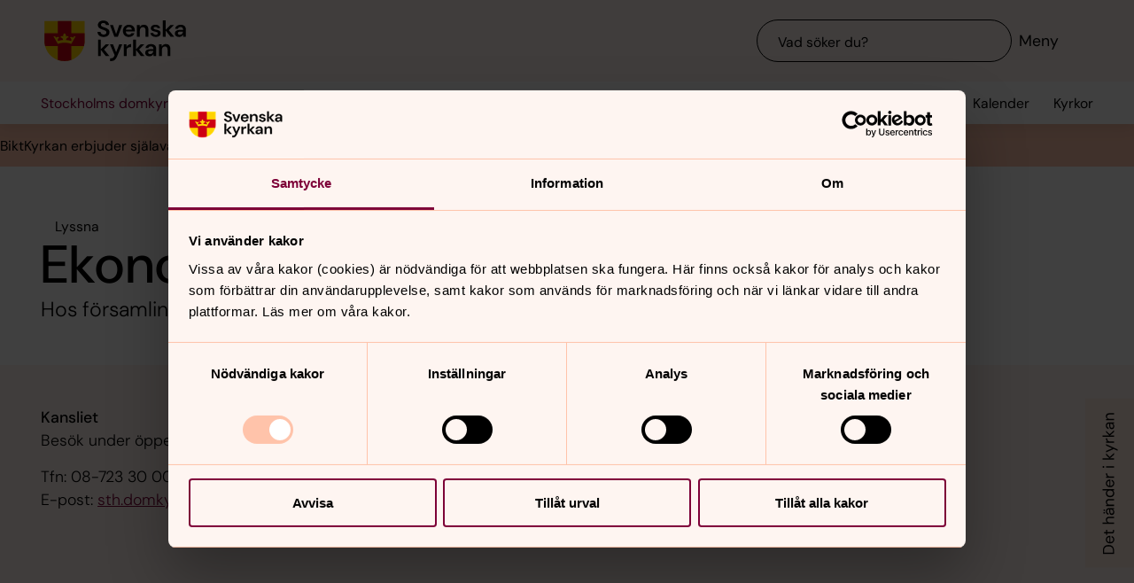

--- FILE ---
content_type: text/html; charset=utf-8
request_url: https://www.svenskakyrkan.se/stockholmsdomkyrkoforsamling/ekonomisk-stod
body_size: 95210
content:
<!DOCTYPE html>
<html lang="sv">
<head><base id="CS_GlobalBaseTag" href="/default.aspx?id=1192195" target="_self" /><meta http-equiv="CONTENT-TYPE" content="text/html; charset=utf-8" /><script type="text/javascript">
//<![CDATA[
var Lang="sv/";var AdminURL="https://www.svenskakyrkan.se/cs/";var SiteURL="https://www.svenskakyrkan.se/";var ConnectionID=13119;var DocumentId=1192195;var EditId=0;var PresentationTemplateId=0;var RefId=0;var CS_QueryStringPrefix="id";var IsInCsEdit=false;
//]]>
</script><script id="CS_GlobalJavaScript" type="text/javascript" src="~js/global.async.min.js"></script><meta name="identifier" content="1192195" /><meta name="Title" content="Ekonomiskt stöd" /><meta name="Date" content="2025-12-22 09:46:00" /><title>
	Ekonomiskt st&#246;d - Stockholms domkyrkof&#246;rsamling
</title><meta name="viewport" content="width=device-width, initial-scale=1" /><meta http-equiv="x-ua-compatible" content="ie=edge" />
		<meta name="language" content="sv" />
		<meta name="description" content="Hos f&#246;rsamlingen finns m&#246;jlighet att ans&#246;ka om viss ekonomisk hj&#228;lp. " />
		<meta name="webId" content="1010605">
		<meta name="webName" content="Stockholms domkyrkof&#246;rsamling">
		<link rel="canonical" href="https://www.svenskakyrkan.se/stockholmsdomkyrkoforsamling/ekonomisk-stod" />
<meta name="twitter:card" content="summary_large_image" />
<meta name="twitter:site" content="@svenskakyrkan" />
<meta name="twitter:image" content="https://www.svenskakyrkan.se/bilder/kyrkan_skold.png?doprocessing=1&w=800" />
<meta property="og:url" content="https://www.svenskakyrkan.se/stockholmsdomkyrkoforsamling/ekonomisk-stod" />
<meta property="og:type" content="website" />
<meta property="og:title" content="Ekonomiskt st&#246;d" />
<meta property="og:description" content="Hos f&#246;rsamlingen finns m&#246;jlighet att ans&#246;ka om viss ekonomisk hj&#228;lp. " />
<meta property="og:image:secure_url" content="https://www.svenskakyrkan.se/bilder/kyrkan_skold.png?doprocessing=1&w=800" />
<meta property="og:image" content="https://www.svenskakyrkan.se/bilder/kyrkan_skold.png?doprocessing=1&w=800" />
	<!-- Styles -->
	<link href="/assets/presentation/verktygsladan/main.css?v=2.10.1" rel="stylesheet"/>

		
		<script src="/webapi/api-v2/webcontext.js?webid=1010605"></script>
		<script src="/webapi/api-v2/websettings.js?v=2.10.1"></script>
        
<!-- Matomo Tag Manager -->
<script type="text/plain" data-cookieconsent="statistics">
    var _mtm = window._mtm = window._mtm || [];
    _mtm.push({ 'mtm.startTime': (new Date().getTime()), 'event': 'mtm.Start' });
    (function () {
        var d = document, g = d.createElement('script'), s = d.getElementsByTagName('script')[0];
        g.async = true; g.src = 'https://tracker.svenska-kyrkan.open-analytics.se/js/container_hbw0LwF3.js'; s.parentNode.insertBefore(g, s);
    })();
</script>
<!-- End Matomo Tag Manager -->

	<!-- Favicons -->
	
<link rel="icon" href="/assets/presentation/verktygsladan/assets/favicons/favicon.svg?v=2.10.1" type="image/svg+xml">
<link rel="apple-touch-icon" sizes="180x180" href="/assets/presentation/verktygsladan/assets/favicons/apple-touch-icon.png?v=2.10.1">
<link rel="icon" type="image/png" sizes="32x32" href="/assets/presentation/verktygsladan/assets/favicons/favicon-32x32.png?v=2.10.1">
<link rel="icon" type="image/png" sizes="16x16" href="/assets/presentation/verktygsladan/assets/favicons/favicon-16x16.png?v=2.10.1">
<link rel="mask-icon" href="/assets/presentation/verktygsladan/assets/favicons/safari-pinned-tab.svg?v=2.10.1" color="#7d0037">
<link rel="manifest" href="/assets/presentation/verktygsladan/assets/favicons/site.webmanifest?v=2.10.1" />
<link rel="shortcut icon" href="/assets/presentation/verktygsladan/assets/favicons/favicon.ico?v=2.10.1"><meta name="msapplication-TileColor" content="#7d0037" /><meta name="theme-color" content="#7d0037" />
	<!-- Script -->
	<!--AI-->
<script type="text/plain" data-cookieconsent="necessary">
    !(function (cfg) { var k, x, D, E, L, C, b, U, O, A, e, t = "track", n = "TrackPage", i = "TrackEvent", I = [t + "Event", t + "Exception", t + "PageView", t + "PageViewPerformance", "addTelemetryInitializer", t + "Trace", t + "DependencyData", t + "Metric", "start" + n, "stop" + n, "start" + i, "stop" + i, "setAuthenticatedUserContext", "clearAuthenticatedUserContext", "flush"]; function a() { cfg.onInit && cfg.onInit(e) } k = window, x = document, D = k.location, E = "script", L = "ingestionendpoint", C = "disableExceptionTracking", b = "crossOrigin", U = "POST", O = cfg.pn || "aiPolicy", t = "appInsightsSDK", A = cfg.name || "appInsights", (cfg.name || k[t]) && (k[t] = A), e = k[A] || function (u) { var n = u.url || cfg.src, s = !1, p = !1, l = { initialize: !0, queue: [], sv: "9", config: u, version: 2, extensions: void 0 }; function d(e) { var t, n, i, a, r, o, c, s; !0 !== cfg.dle && (o = (t = function () { var e, t = {}, n = u.connectionString; if ("string" == typeof n && n) for (var i = n.split(";"), a = 0; a < i.length; a++) { var r = i[a].split("="); 2 === r.length && (t[r[0].toLowerCase()] = r[1]) } return t[L] || (e = (n = t.endpointsuffix) ? t.location : null, t[L] = "https://" + (e ? e + "." : "") + "dc." + (n || "services.visualstudio.com")), t }()).instrumentationkey || u.instrumentationKey || "", t = (t = (t = t[L]) && "/" === t.slice(-1) ? t.slice(0, -1) : t) ? t + "/v2/track" : u.endpointUrl, t = u.userOverrideEndpointUrl || t, (n = []).push((i = "SDK LOAD Failure: Failed to load Application Insights SDK script (See stack for details)", a = e, c = t, (s = (r = f(o, "Exception")).data).baseType = "ExceptionData", s.baseData.exceptions = [{ typeName: "SDKLoadFailed", message: i.replace(/\./g, "-"), hasFullStack: !1, stack: i + "\nSnippet failed to load [" + a + "] -- Telemetry is disabled\nHelp Link: https://go.microsoft.com/fwlink/?linkid=2128109\nHost: " + (D && D.pathname || "_unknown_") + "\nEndpoint: " + c, parsedStack: [] }], r)), n.push((s = e, i = t, (c = (a = f(o, "Message")).data).baseType = "MessageData", (r = c.baseData).message = 'AI (Internal): 99 message:"' + ("SDK LOAD Failure: Failed to load Application Insights SDK script (See stack for details) (" + s + ")").replace(/\"/g, "") + '"', r.properties = { endpoint: i }, a)), e = n, o = t, JSON && ((c = k.fetch) && !cfg.useXhr ? c(o, { method: U, body: JSON.stringify(e), mode: "cors" }) : XMLHttpRequest && ((s = new XMLHttpRequest).open(U, o), s.setRequestHeader("Content-type", "application/json"), s.send(JSON.stringify(e))))) } function f(e, t) { return e = e, t = t, i = l.sv, a = l.version, r = D, (o = {})["ai.device." + "id"] = "browser", o["ai.device.type"] = "Browser", o["ai.operation.name"] = r && r.pathname || "_unknown_", o["ai.internal.sdkVersion"] = "javascript:snippet_" + (i || a), { time: (r = new Date).getUTCFullYear() + "-" + n(1 + r.getUTCMonth()) + "-" + n(r.getUTCDate()) + "T" + n(r.getUTCHours()) + ":" + n(r.getUTCMinutes()) + ":" + n(r.getUTCSeconds()) + "." + (r.getUTCMilliseconds() / 1e3).toFixed(3).slice(2, 5) + "Z", iKey: e, name: "Microsoft.ApplicationInsights." + e.replace(/-/g, "") + "." + t, sampleRate: 100, tags: o, data: { baseData: { ver: 2 } }, ver: undefined, seq: "1", aiDataContract: undefined }; function n(e) { e = "" + e; return 1 === e.length ? "0" + e : e } var i, a, r, o } var i, a, t, r, g = -1, h = 0, m = ["js.monitor.azure.com", "js.cdn.applicationinsights.io", "js.cdn.monitor.azure.com", "js0.cdn.applicationinsights.io", "js0.cdn.monitor.azure.com", "js2.cdn.applicationinsights.io", "js2.cdn.monitor.azure.com", "az416426.vo.msecnd.net"], o = function () { return c(n, null) }; function c(t, r) { if ((n = navigator) && (~(n = (n.userAgent || "").toLowerCase()).indexOf("msie") || ~n.indexOf("trident/")) && ~t.indexOf("ai.3") && (t = t.replace(/(\/)(ai\.3\.)([^\d]*)$/, function (e, t, n) { return t + "ai.2" + n })), !1 !== cfg.cr) for (var e = 0; e < m.length; e++)if (0 < t.indexOf(m[e])) { g = e; break } var n, o = function (e) { var a; l.queue = [], p || (0 <= g && h + 1 < m.length ? (a = (g + h + 1) % m.length, i(t.replace(/^(.*\/\/)([\w\.]*)(\/.*)$/, function (e, t, n, i) { return t + m[a] + i })), h += 1) : (s = p = !0, d(t))) }, c = function (e, t) { p || setTimeout(function () { t && !l.core && o() }, 500), s = !1 }, i = function (e) { var n, i = x.createElement(E), e = (cfg.pl ? cfg.ttp && cfg.ttp.createScript ? i.src = cfg.ttp.createScriptURL(e) : i.src = (null == (n = window.trustedTypes) ? void 0 : n.createPolicy(O, { createScriptURL: function (e) { try { var t = new URL(e); if (t.host && "js.monitor.azure.com" === t.host) return e; a(e) } catch (n) { a(e) } } })).createScriptURL(e) : i.src = e, cfg.nt && i.setAttribute("nonce", cfg.nt), r && (i.integrity = r), i.setAttribute("data-ai-name", A), cfg[b]); function a(e) { d("AI policy blocked URL: " + e) } return !e && "" !== e || "undefined" == i[b] || (i[b] = e), i.onload = c, i.onerror = o, i.onreadystatechange = function (e, t) { "loaded" !== i.readyState && "complete" !== i.readyState || c(0, t) }, cfg.ld && cfg.ld < 0 ? x.getElementsByTagName("head")[0].appendChild(i) : setTimeout(function () { x.getElementsByTagName(E)[0].parentNode.appendChild(i) }, cfg.ld || 0), i }; i(t) } cfg.sri && (i = n.match(/^((http[s]?:\/\/.*\/)\w+(\.\d+){1,5})\.(([\w]+\.){0,2}js)$/)) && 6 === i.length ? (T = "".concat(i[1], ".integrity.json"), a = "@".concat(i[4]), S = window.fetch, t = function (e) { if (!e.ext || !e.ext[a] || !e.ext[a].file) throw Error("Error Loading JSON response"); var t = e.ext[a].integrity || null; c(n = i[2] + e.ext[a].file, t) }, S && !cfg.useXhr ? S(T, { method: "GET", mode: "cors" }).then(function (e) { return e.json()["catch"](function () { return {} }) }).then(t)["catch"](o) : XMLHttpRequest && ((r = new XMLHttpRequest).open("GET", T), r.onreadystatechange = function () { if (r.readyState === XMLHttpRequest.DONE) if (200 === r.status) try { t(JSON.parse(r.responseText)) } catch (e) { o() } else o() }, r.send())) : n && o(); try { l.cookie = x.cookie } catch (w) { } function e(e) { for (; e.length;)!function (t) { l[t] = function () { var e = arguments; s || l.queue.push(function () { l[t].apply(l, e) }) } }(e.pop()) } e(I); var v, y, S = !(l.SeverityLevel = { Verbose: 0, Information: 1, Warning: 2, Error: 3, Critical: 4 }), T = (u.extensionConfig || {}).ApplicationInsightsAnalytics || {}; return (S = !0 !== u[C] && !0 !== T[C] || S) && (e(["_" + (v = "onerror")]), y = k[v], k[v] = function (e, t, n, i, a) { var r = y && y(e, t, n, i, a); return !0 !== r && l["_" + v]({ message: e, url: t, lineNumber: n, columnNumber: i, error: a, evt: k.event }), r }, u.autoExceptionInstrumented = !0), l }(cfg.cfg), (k[A] = e).queue && 0 === e.queue.length ? (e.queue.push(a), e.trackPageView({})) : a(); })({
        src: "https://js.monitor.azure.com/scripts/b/ai.3.gbl.min.js",
        crossOrigin: "anonymous",
        onInit: function (sdk) { sdk.addTelemetryInitializer(function (envelope) { envelope.tags["ai.cloud.roleInstance"] = "www"; }); },
        cfg: { 
            connectionString: "InstrumentationKey=0642649c-35de-4cde-a898-308ae4c43d20;IngestionEndpoint=https://westeurope-3.in.applicationinsights.azure.com/;LiveEndpoint=https://westeurope.livediagnostics.monitor.azure.com/;ApplicationId=6d8f6e2e-9bc0-4573-a689-a2cce0134f89"
        }
    });
</script><script id="Cookiebot" src="/cb/uc.js" data-culture="SV" data-cbid="d75c920b-b4d0-4060-bb69-5aacc9a30939" data-blockingmode="auto" type="text/javascript"></script><meta name="GENERATOR" content="Content Studio Enterprise Edition 5.7.5017.21903 2025-07-29" /></head>
<body 
class='layout--article layout--local has-calendar-sidepanel ' theme="se-1-a">
	
	<nav aria-label="Navigation genvägar">
	    <svk-skip-to-content anchor="innehall" class="label-100">
		Till innehållet
	    </svk-skip-to-content>
	    <svk-skip-to-content anchor="undermeny" class="label-100">
		Till undermeny
	    </svk-skip-to-content>
	</nav>
	<header class='c-header has-subnav'>
    <div class="header__main">
        <div class="header__main-container">
            <a href='stockholmsdomkyrkoforsamling' class="header__main-logo" aria-label="Svenska kyrkan">
                <span class="screen-reader">Svenska kyrkan</span>
                <svg width="168" height="48" viewBox="0 0 168 48" fill="none" xmlns="http://www.w3.org/2000/svg">
					<title>Svenska kyrkan</title>
					<path d="M48.0197 24.34V0.679993H0.719727V24.34C0.719727 37.44 11.2797 48 24.3797 48C37.4797 48 48.0397 37.44 48.0397 24.34H48.0197Z" fill="#FFD200"/>
					<path d="M32.2597 15.2V0.679993H16.4997V15.2H0.719727V24.34C0.719727 26.4 0.979727 28.38 1.47973 30.28H16.4997V46.64C18.9597 47.5 21.6197 47.98 24.3797 47.98C27.1397 47.98 29.7997 47.5 32.2597 46.64V30.28H47.2797C47.7597 28.38 48.0397 26.38 48.0397 24.34V15.2H32.2597Z" fill="#CD0014"/>
					<path d="M34.1993 20.54C33.2793 19.14 31.5193 19.04 30.6593 20.32C32.3593 21.22 32.7593 22.98 32.2593 24.28C30.5393 23.66 28.3993 23.26 26.1393 23.12C26.1993 21.28 27.6993 20.06 29.2193 20.02C29.0593 18.5 27.0593 18.04 25.8993 18.98C26.7793 16.7 24.3793 15.2 24.3793 15.2C24.3793 15.2 21.9793 16.7 22.8593 18.98C21.6993 18.04 19.6993 18.5 19.5393 20.02C21.0393 20.06 22.5393 21.26 22.6193 23.12C20.3393 23.26 18.2193 23.66 16.4993 24.28C15.9993 22.98 16.3993 21.22 18.0993 20.32C17.2393 19.04 15.4793 19.14 14.5593 20.54C14.0393 18.28 11.2793 18.68 11.2793 18.68L16.5193 27.76C18.2593 26.88 21.1793 26.32 24.3993 26.32C27.6193 26.32 30.5393 26.86 32.2793 27.76L37.5193 18.68C37.5193 18.68 34.7393 18.28 34.2393 20.54H34.1993Z" fill="#FFD200"/>
					<path d="M67.1598 41.98V34.74L72.9398 41.98H77.2198L70.8798 34.34L76.8798 28.24H72.8198L67.1598 34V22.78H63.7998V41.98H67.1598Z" fill="#000000" />
					<path d="M77.8994 44.7401V48.0001C82.5394 47.9801 84.3994 46.7801 86.4394 42.0001L92.2994 28.2401H88.7994L85.1194 37.5001L81.4594 28.2401H77.9194L83.3594 41.0201L82.8794 42.1401C81.9994 44.2001 80.4594 44.7401 78.5394 44.7401H77.9194H77.8994Z" fill="#000000" />
					<path d="M97.4596 41.98V35.56C97.4596 32.16 99.7396 31.62 102 31.62H102.88V27.9C100.62 27.9 98.6596 29.08 97.4196 31.08V28.24H94.0996V41.98H97.4796H97.4596Z" fill="#000000" />
					<path d="M108.5 41.98V34.74L114.28 41.98H118.56L112.22 34.34L118.22 28.24H114.16L108.5 34V22.78H105.12V41.98H108.5Z" fill="#000000" />
					<path d="M125.26 39.72C123.9 39.72 122.9 39.08 122.9 37.88C122.9 36.86 123.78 35.96 125.68 35.96H129C128.7 38.08 127.42 39.7 125.26 39.7V39.72ZM124.44 42.32C126.74 42.32 128.12 41.26 129.14 39.44V41.98H132.32V33.5C132.32 29.86 129.98 27.9 126.02 27.9C122.5 27.9 120.02 29.82 119.66 32.66H122.96C123.32 31.3 124.54 30.6 126 30.6C127.64 30.6 129.1 31.48 129.1 33.5V33.96H125.3C121.24 33.96 119.34 35.62 119.34 38.22C119.34 40.62 121.02 42.34 124.46 42.34L124.44 42.32Z" fill="#000000" />
					<path d="M139 41.98V34.88C139 32.32 140.54 30.72 142.58 30.72C144.74 30.72 145.7 32.12 145.7 34.54V41.98H149.08V34.2C149.08 30 147.16 27.9 143.74 27.9C141.54 27.9 139.92 28.88 138.86 30.86V28.24H135.62V41.98H139Z" fill="#000000" />
					<path d="M70.4596 19.54C74.8596 19.54 77.3196 17 77.3196 13.94C77.3196 10.62 74.4196 9.43997 71.7396 8.47997L69.6796 7.73997C68.0996 7.17997 67.1997 6.41997 67.1997 5.29997C67.1997 4.05997 68.4396 3.03997 70.0996 3.03997C71.7596 3.03997 72.9196 4.07997 73.1396 5.45997H76.7997C76.4997 2.33997 73.9797 0.219971 70.1197 0.219971C66.2597 0.219971 63.6396 2.33997 63.6396 5.53997C63.6396 7.93997 65.0997 9.45997 68.6997 10.7L70.7197 11.4C72.0197 11.86 73.6796 12.56 73.6796 14.24C73.6796 15.76 72.2797 16.72 70.4397 16.72C68.2197 16.72 66.8997 15.36 66.7197 13.56H63.1396C63.3396 17.36 66.3197 19.52 70.3997 19.52L70.4596 19.54Z" fill="#000000" />
					<path d="M87.1594 19.2L92.3194 5.46002H88.7594L85.0994 16.24L81.4394 5.46002H77.8994L83.0194 19.2H87.1594Z" fill="#000000" />
					<path d="M113.06 19.2V12.1C113.06 9.54 114.6 7.94 116.64 7.94C118.8 7.94 119.76 9.33999 119.76 11.76V19.2H123.14V11.42C123.14 7.22 121.22 5.12 117.8 5.12C115.6 5.12 113.98 6.1 112.92 8.07999V5.46H109.68V19.2H113.06Z" fill="#000000" />
					<path d="M143.44 19.2V11.96L149.22 19.2H153.5L147.16 11.58L153.16 5.46H149.1L143.44 11.24V0H140.06V19.2H143.44Z" fill="#000000" />
					<path d="M160.199 16.96C158.839 16.96 157.839 16.32 157.839 15.12C157.839 14.1 158.719 13.2 160.619 13.2H163.939C163.639 15.32 162.359 16.94 160.199 16.94V16.96ZM159.379 19.54C161.679 19.54 163.059 18.48 164.079 16.66V19.2H167.259V10.72C167.259 7.08 164.919 5.12 160.959 5.12C157.439 5.12 154.959 7.04 154.599 9.88H157.899C158.259 8.52 159.479 7.82 160.939 7.82C162.579 7.82 164.039 8.7 164.039 10.72V11.18H160.239C156.179 11.18 154.279 12.84 154.279 15.44C154.279 17.84 155.959 19.56 159.399 19.56L159.379 19.54Z" fill="#000000" />
					<path d="M96.5001 11.06C96.8601 8.92 98.3801 7.82 100.24 7.82C102.1 7.82 103.68 9.12 103.68 11.06H96.5001ZM100.14 19.54C103.44 19.54 105.72 17.86 106.7 15.04H103.26C102.66 16.08 101.66 16.82 100.2 16.82C98.1401 16.82 96.6001 15.38 96.4601 13.1H107.08C107.1 12.76 107.14 12.2 107.14 11.8C107.14 7.92 104.36 5.12 100.22 5.12C96.0801 5.12 93.1201 8.08 93.1201 12.38C93.1201 16.68 95.8601 19.54 100.16 19.54H100.14Z" fill="#000000" />
					<path d="M131.919 19.54C135.579 19.54 137.579 17.68 137.579 15.06C137.579 12.18 135.139 11.56 132.319 10.94C131.339 10.72 129.219 10.3 129.219 9.13998C129.219 8.43998 129.999 7.67998 131.519 7.67998C132.759 7.67998 133.579 8.17998 133.879 9.21998H137.059C136.599 6.61998 134.659 5.09998 131.459 5.09998C127.919 5.09998 125.939 6.93998 125.939 9.29998C125.939 11.94 128.359 12.66 131.099 13.3C133.019 13.76 134.199 13.98 134.199 15.18C134.199 16.14 133.499 16.96 131.859 16.96C130.219 16.96 129.179 16.08 128.839 14.98H125.439C125.899 17.72 128.319 19.52 131.919 19.52V19.54Z" fill="#000000" />
				</svg>
            </a>
			<div class="header__main-navigation">
                <svk-search-input>
                    <form class="search-input__form" name="Sök">
                        <svk-input-search
                            class="input-search--rounded input-search--transparent"
                            placeholder="Vad söker du?"
                            type="search"
                            submit-button="true"
                            name="text"></svk-input-search>
                    </form>
                    <button class="search-input__button-mobile">
                        <svk-icon name="search-75"></svk-icon>
                        <span class="search-button__label">Sök</span>
                    </button>
                </svk-search-input>
                <button class="navigation-button" aria-haspopup="true" aria-expanded="false" aria-label="Meny">
                    <svk-icon name="menu-75"></svk-icon>
                    <span class="navigation-button__text">Meny</span>
                </button>
            </div>
        </div>
		<svk-navigation-main>
	<div class="navigation-main__backdrop"></div>
	<nav class="navigation-main__nav" id="meny" aria-label="Meny">
		<div class="nav__mobile">
			
				<a href="/kalender?type=owner&amp;id=69&amp;locationName=Stockholms+domkyrkof%c3%b6rsamling&amp;webid=1010605" class="svk-button button--secondary">
					<svk-icon name="calendar"></svk-icon>
					Kalender
				</a>
			
				<a href="/platser" class="svk-button button--secondary">
					<svk-icon name="location"></svk-icon>
					Kyrkor
				</a>
			
		</div>
		<ul class="list--none nav__list">
			
						<li>
	<div>
		<a href="stockholmsdomkyrkoforsamling/kontakt-/-oppettider-/-hitta-hit"  >Kontakt personal/ &#246;ppettider kansli/ hitta hit</a>
		
	</div>
	
</li>
					
						<li>
	<div>
		<a href="stockholmsdomkyrkoforsamling/barn-ungdom-och-skolor"  >Barn, ungdom och skolor</a>
		<button aria-expanded="false" aria-label="Öppna Barn, ungdom och skolor" aria-controls="svk-navigation-menu-0-1">
				<svk-icon name="arrow-down"></svk-icon>
			</button>
	</div>
	
	<ul id="svk-navigation-menu-0-1">
		
					
					<li>
	<div>
		<a href="stockholmsdomkyrkoforsamling/skolor"  >F&#246;r skolan</a>
		
	</div>
	
</li>
				
					<li>
	<div>
		<a href="stockholmsdomkyrkoforsamling/barn---ungdomskorer"  >Barn- &amp; ungdomsk&#246;rer</a>
		
	</div>
	
</li>
				
				
	</ul>
	
</li>
					
						<li>
	<div>
		<a href="stockholmsdomkyrkoforsamling/konserter-/-musik"  >Musik</a>
		<button aria-expanded="false" aria-label="Öppna Musik" aria-controls="svk-navigation-menu-0-2">
				<svk-icon name="arrow-down"></svk-icon>
			</button>
	</div>
	
	<ul id="svk-navigation-menu-0-2">
		
					
					<li>
	<div>
		<a href="stockholmsdomkyrkoforsamling/biljetter"  >Biljetter till konserterna/Tickets to the Concerts</a>
		
	</div>
	
</li>
				
					<li>
	<div>
		<a href="stockholmsdomkyrkoforsamling/korer"  >K&#246;rer </a>
		
	</div>
	
</li>
				
					<li>
	<div>
		<a href="stockholmsdomkyrkoforsamling/organister-och-korledare"  >V&#229;ra musiker</a>
		
	</div>
	
</li>
				
					<li>
	<div>
		<a href="stockholmsdomkyrkoforsamling/boka-orgelvisning"  >Boka orgelvisning</a>
		
	</div>
	
</li>
				
				
	</ul>
	
</li>
					
						<li>
	<div>
		<a href="stockholmsdomkyrkoforsamling/katedralakademin"  >Katedralakademin</a>
		<button aria-expanded="false" aria-label="Öppna Katedralakademin" aria-controls="svk-navigation-menu-0-3">
				<svk-icon name="arrow-down"></svk-icon>
			</button>
	</div>
	
	<ul id="svk-navigation-menu-0-3">
		
					
					<li>
	<div>
		<a href="stockholmsdomkyrkoforsamling/katedralakademin/foredrag-hosten-2025"  >F&#246;redrag h&#246;sten 2025</a>
		<button aria-expanded="false" aria-label="Öppna Föredrag hösten 2025" aria-controls="svk-navigation-menu-0-3-0">
				<svk-icon name="arrow-down"></svk-icon>
			</button>
	</div>
	
	<ul id="svk-navigation-menu-0-3-0">
		
					
					<li>
	<div>
		<a href="stockholmsdomkyrkoforsamling/katedralakademin/foredrag-hosten-2025/det-goda-livets-beskydd"  >Det goda livets beskydd</a>
		<button aria-expanded="false" aria-label="Öppna Det goda livets beskydd" aria-controls="svk-navigation-menu-0-3-0-0">
				<svk-icon name="arrow-down"></svk-icon>
			</button>
	</div>
	
	<ul id="svk-navigation-menu-0-3-0-0">
		
					
					<li>
	<div>
		<a href="stockholmsdomkyrkoforsamling/upptack-de-urgamla-raden-pa-nytt"  >Uppt&#228;ck de urgamla r&#229;den p&#229; nytt</a>
		
	</div>
	
</li>
				
				
	</ul>
	
</li>
				
					<li>
	<div>
		<a href="stockholmsdomkyrkoforsamling/katedralakademin/foredrag-hosten-2025/evangelium-i-skuggan-av-kriget"  >Evangelium i skuggan av kriget</a>
		
	</div>
	
</li>
				
					<li>
	<div>
		<a href="stockholmsdomkyrkoforsamling/katedralakademin/foredrag-hosten-2025/andlig-beredskap"  >Andlig beredskap</a>
		
	</div>
	
</li>
				
					<li>
	<div>
		<a href="stockholmsdomkyrkoforsamling/katedralakademin/foredrag-hosten-2025/kyrkan-och-totalforsvaret"  >Kyrkan och totalf&#246;rsvaret</a>
		
	</div>
	
</li>
				
					<li>
	<div>
		<a href="stockholmsdomkyrkoforsamling/katedralakademin/foredrag-hosten-2025/andlig-beredskap--om-krisen-eller-kriget-kommer"  >Andlig beredskap – om krisen eller kriget kommer?</a>
		
	</div>
	
</li>
				
					<li>
	<div>
		<a href="stockholmsdomkyrkoforsamling/katedralakademin/foredrag-hosten-2025/storkyrkans-vanforeningens-dag2"  >Storkyrkans v&#228;nf&#246;reningens dag</a>
		
	</div>
	
</li>
				
					<li>
	<div>
		<a href="stockholmsdomkyrkoforsamling/katedralakademin/foredrag-hosten-2025/var-detta-ens-en-begynnelse"  >Var detta ens en begynnelse?</a>
		
	</div>
	
</li>
				
					<li>
	<div>
		<a href="stockholmsdomkyrkoforsamling/katedralakademin/foredrag-hosten-2025/livets-utmaningar"  >Livets utmaningar</a>
		
	</div>
	
</li>
				
					<li>
	<div>
		<a href="stockholmsdomkyrkoforsamling/katedralakademin/foredrag-hosten-2025/klimathot-pandemier-skolskjutningar"  >Klimathot, pandemier, skolskjutningar</a>
		
	</div>
	
</li>
				
					<li>
	<div>
		<a href="stockholmsdomkyrkoforsamling/katedralakademin/foredrag-hosten-2025/fred-och-krig-i-kristen-tradition"  >Fred och krig i kristen tradition</a>
		
	</div>
	
</li>
				
					<li>
	<div>
		<a href="stockholmsdomkyrkoforsamling/katedralakademin/foredrag-hosten-2025/professor-carl-henric-grenholmsfodelsedagsforelasning"  >Professor Carl-Henric Grenholms
f&#246;delsedagsf&#246;rel&#228;sning</a>
		
	</div>
	
</li>
				
					<li>
	<div>
		<a href="stockholmsdomkyrkoforsamling/katedralakademin/foredrag-hosten-2025/den-gemensamma-bekannelsen"  >Den gemensamma bek&#228;nnelsen</a>
		
	</div>
	
</li>
				
				
	</ul>
	
</li>
				
					<li>
	<div>
		<a href="stockholmsdomkyrkoforsamling/katedralakademin/foredrag-varen-2026"  >F&#246;redrag v&#229;ren 2026</a>
		<button aria-expanded="false" aria-label="Öppna Föredrag våren 2026" aria-controls="svk-navigation-menu-0-3-1">
				<svk-icon name="arrow-down"></svk-icon>
			</button>
	</div>
	
	<ul id="svk-navigation-menu-0-3-1">
		
					
					<li>
	<div>
		<a href="stockholmsdomkyrkoforsamling/katedralakademin/foredrag-varen-2026/storkyrkans-vanforeningens-dag"  >Storkyrkans v&#228;nf&#246;renings dag (inst&#228;llt)</a>
		
	</div>
	
</li>
				
					<li>
	<div>
		<a href="stockholmsdomkyrkoforsamling/katedralakademin/foredrag-varen-2026/kan-naturvetenskapen-beskriva-verkligheten"  >Kan naturvetenskapen
beskriva verkligheten?</a>
		
	</div>
	
</li>
				
					<li>
	<div>
		<a href="stockholmsdomkyrkoforsamling/katedralakademin/foredrag-varen-2026/sanning-och-fakta-i-en-kultur-full-av-logner"  >Sanning och fakta i en kultur full av l&#246;gner</a>
		
	</div>
	
</li>
				
					<li>
	<div>
		<a href="stockholmsdomkyrkoforsamling/katedralakademin/foredrag-varen-2026/globala-hot-och-global-etik"  >Globala hot och global etik</a>
		
	</div>
	
</li>
				
					<li>
	<div>
		<a href="stockholmsdomkyrkoforsamling/katedralakademin/foredrag-varen-2026/karlek-och-samlevnad-i-forandring"  >K&#228;rlek och samlevnad i f&#246;r&#228;ndring</a>
		
	</div>
	
</li>
				
					<li>
	<div>
		<a href="stockholmsdomkyrkoforsamling/katedralakademin/foredrag-varen-2026/hur-forhaller-vi-oss-till-vara-heligatexter-och-religiosa-traditioner"  >Hur f&#246;rh&#229;ller vi oss till v&#229;ra heliga
texter och religi&#246;sa traditioner?</a>
		
	</div>
	
</li>
				
					<li>
	<div>
		<a href="stockholmsdomkyrkoforsamling/katedralakademin/foredrag-varen-2026/vad-hander-nar-vi-laser"  >Vad h&#228;nder n&#228;r vi l&#228;ser?</a>
		
	</div>
	
</li>
				
					<li>
	<div>
		<a href="stockholmsdomkyrkoforsamling/katedralakademin/foredrag-varen-2026/roster-om-kvinnor-och-fred"  >R&#246;ster om kvinnor och fred</a>
		
	</div>
	
</li>
				
					<li>
	<div>
		<a href="stockholmsdomkyrkoforsamling/katedralakademin/foredrag-varen-2026/ande-kropp-och-bild--om-inkarnation-i-rutan"  >Ande, kropp och bild – Om inkarnation i rutan</a>
		
	</div>
	
</li>
				
					<li>
	<div>
		<a href="stockholmsdomkyrkoforsamling/katedralakademin/foredrag-varen-2026/befrielseteologi-da-och-nu"  >Befrielseteologi d&#229; och nu</a>
		
	</div>
	
</li>
				
					<li>
	<div>
		<a href="stockholmsdomkyrkoforsamling/katedralakademin/foredrag-varen-2026/forsyn-och-fornuft"  >F&#246;rsyn och f&#246;rnuft</a>
		
	</div>
	
</li>
				
					<li>
	<div>
		<a href="stockholmsdomkyrkoforsamling/katedralakademin/foredrag-varen-2026/motet-mellan-konstverket-och-dess-betraktare-vilken-roll-spelar-kritiken"  >M&#246;tet mellan konstverket och dess betraktare: vilken roll spelar kritiken?</a>
		
	</div>
	
</li>
				
				
	</ul>
	
</li>
				
					<li>
	<div>
		<a href="stockholmsdomkyrkoforsamling/inspelade-foredrag"  >Inspelade f&#246;redrag</a>
		<button aria-expanded="false" aria-label="Öppna Inspelade föredrag" aria-controls="svk-navigation-menu-0-3-2">
				<svk-icon name="arrow-down"></svk-icon>
			</button>
	</div>
	
	<ul id="svk-navigation-menu-0-3-2">
		
					
					<li>
	<div>
		<a href="stockholmsdomkyrkoforsamling/den-gemensamma-bekannelsen"  >Den gemensamma bek&#228;nnelsen</a>
		
	</div>
	
</li>
				
					<li>
	<div>
		<a href="stockholmsdomkyrkoforsamling/professor-carl-henric-grenholms-fodelsedagsforelasning"  >Professor Carl-Henric Grenholms f&#246;delsedagsf&#246;rel&#228;sning</a>
		
	</div>
	
</li>
				
					<li>
	<div>
		<a href="stockholmsdomkyrkoforsamling/andlig-beredskap"  >Andlig beredskap</a>
		
	</div>
	
</li>
				
					<li>
	<div>
		<a href="stockholmsdomkyrkoforsamling/vilken-hunger-ar-det-vi-forsoker-matta-med-ekonomi-och-konsumtion-2"  >Vilken hunger &#228;r det vi f&#246;rs&#246;ker m&#228;tta med ekonomi och konsumtion?</a>
		
	</div>
	
</li>
				
					<li>
	<div>
		<a href="stockholmsdomkyrkoforsamling/vad-ar-etik--"  >Vad &#228;r etik?  </a>
		
	</div>
	
</li>
				
					<li>
	<div>
		<a href="stockholmsdomkyrkoforsamling/bokstaven-dodar-men-anden-ger-liv-foredrag"  >Bokstaven d&#246;dar men Anden ger liv</a>
		
	</div>
	
</li>
				
					<li>
	<div>
		<a href="stockholmsdomkyrkoforsamling/den-historiske-personen-jesus-vad-kan-man-veta_2"  >Den historiske personen Jesus: vad kan man veta? Inspelning</a>
		
	</div>
	
</li>
				
					<li>
	<div>
		<a href="stockholmsdomkyrkoforsamling/kristendomens-framtidsvision-"  >Kristendomens framtidsvision </a>
		
	</div>
	
</li>
				
				
	</ul>
	
</li>
				
					<li>
	<div>
		<a href="stockholmsdomkyrkoforsamling/bocker"  >B&#246;cker</a>
		<button aria-expanded="false" aria-label="Öppna Böcker" aria-controls="svk-navigation-menu-0-3-3">
				<svk-icon name="arrow-down"></svk-icon>
			</button>
	</div>
	
	<ul id="svk-navigation-menu-0-3-3">
		
					
					<li>
	<div>
		<a href="stockholmsdomkyrkoforsamling/vad-ar-etik-bok"  >Vad &#228;r etik?&#160;</a>
		
	</div>
	
</li>
				
					<li>
	<div>
		<a href="stockholmsdomkyrkoforsamling/nod-utsatthet-och-filantropi-"  >N&#246;d, utsatthet och filantropi </a>
		
	</div>
	
</li>
				
					<li>
	<div>
		<a href="stockholmsdomkyrkoforsamling/nyhet-tradition-rattvisa-och-doden"  >Tradition, r&#228;ttvisa och d&#246;den</a>
		
	</div>
	
</li>
				
					<li>
	<div>
		<a href="stockholmsdomkyrkoforsamling/understrommar--i-gamla-stan-"  >Understr&#246;mmar  i Gamla stan </a>
		
	</div>
	
</li>
				
					<li>
	<div>
		<a href="stockholmsdomkyrkoforsamling/historien-bor-hos-oss-alla-bok"  >Historien bor hos oss alla</a>
		<button aria-expanded="false" aria-label="Öppna Historien bor hos oss alla" aria-controls="svk-navigation-menu-0-3-3-4">
				<svk-icon name="arrow-down"></svk-icon>
			</button>
	</div>
	
	<ul id="svk-navigation-menu-0-3-3-4">
		
					
					<li>
	<div>
		<a href="stockholmsdomkyrkoforsamling/en-liten-bok-till-omfanget-men-stor-i-sitt-grepp"  >&quot;En liten bok till omf&#229;nget men stor i sitt grepp&quot;</a>
		
	</div>
	
</li>
				
				
	</ul>
	
</li>
				
					<li>
	<div>
		<a href="stockholmsdomkyrkoforsamling/en-gratande-gud-och-den-forvirrade-manniskan"  >En gr&#229;tande gud och den f&#246;rvirrade m&#228;nniskan</a>
		
	</div>
	
</li>
				
					<li>
	<div>
		<a href="stockholmsdomkyrkoforsamling/nyhet-jubileumsskrift-bokstaven-dodar-men-anden-ger-liv"  > &quot;Bokstaven d&#246;dar men Anden ger liv&quot;</a>
		
	</div>
	
</li>
				
				
	</ul>
	
</li>
				
					<li>
	<div>
		<a href="stockholmsdomkyrkoforsamling/boksamtal-i-storkyrkan"  >Boksamtal i Storkyrkan</a>
		
	</div>
	
</li>
				
					<li>
	<div>
		<a href="stockholmsdomkyrkoforsamling/filmer"  >Filmer</a>
		<button aria-expanded="false" aria-label="Öppna Filmer" aria-controls="svk-navigation-menu-0-3-5">
				<svk-icon name="arrow-down"></svk-icon>
			</button>
	</div>
	
	<ul id="svk-navigation-menu-0-3-5">
		
					
					<li>
	<div>
		<a href="stockholmsdomkyrkoforsamling/hemligakoder"  >Hemliga koder</a>
		
	</div>
	
</li>
				
					<li>
	<div>
		<a href="stockholmsdomkyrkoforsamling/kristus-forharligas--kristen-sjalavard"  >Kristus f&#246;rh&#228;rligas – kristen sj&#228;lav&#229;rd</a>
		
	</div>
	
</li>
				
					<li>
	<div>
		<a href="stockholmsdomkyrkoforsamling/vad-sager-oss-sondagens-bibeltexter"  >Vad s&#228;ger oss s&#246;ndagens bibeltexter?</a>
		
	</div>
	
</li>
				
					<li>
	<div>
		<a href="stockholmsdomkyrkoforsamling/bibeln-pa-365-dagar"  >Bibeln p&#229; 365 dagar</a>
		
	</div>
	
</li>
				
				
	</ul>
	
</li>
				
				
	</ul>
	
</li>
					
						<li>
	<div>
		<a href="stockholmsdomkyrkoforsamling/samtal-stod-och-diakonmottagningar"  >Samtal, st&#246;d och diakonmottagningar</a>
		<button aria-expanded="false" aria-label="Öppna Samtal, stöd och diakonmottagningar" aria-controls="svk-navigation-menu-0-4">
				<svk-icon name="arrow-down"></svk-icon>
			</button>
	</div>
	
	<ul id="svk-navigation-menu-0-4">
		
					
					<li>
	<div>
		<a href="stockholmsdomkyrkoforsamling/bikt"  >Bikt</a>
		
	</div>
	
</li>
				
					<li>
	<div>
		<a href="stockholmsdomkyrkoforsamling/samtal"  >Kyrkan erbjuder sj&#228;lav&#229;rdssamtal</a>
		
	</div>
	
</li>
				
					<li>
	<div>
		<a href="stockholmsdomkyrkoforsamling/diakonimottagningar"  >Diakonimottagningar</a>
		
	</div>
	
</li>
				
					<li>
	<div>
		<a href="stockholmsdomkyrkoforsamling/ekonomisk-stod"  aria-current="page">Ekonomiskt st&#246;d</a>
		
	</div>
	
</li>
				
					<li>
	<div>
		<a href="stockholmsdomkyrkoforsamling/nagon-att-prata-med"  >N&#229;gon att prata med - jourtelefoner</a>
		
	</div>
	
</li>
				
				
	</ul>
	
</li>
					
						<li>
	<div>
		<a href="stockholmsdomkyrkoforsamling/livets-hogtider"  >Dop, konfirmation, vigsel, begravning</a>
		<button aria-expanded="false" aria-label="Öppna Dop, konfirmation, vigsel, begravning" aria-controls="svk-navigation-menu-0-5">
				<svk-icon name="arrow-down"></svk-icon>
			</button>
	</div>
	
	<ul id="svk-navigation-menu-0-5">
		
					
					<li>
	<div>
		<a href="stockholmsdomkyrkoforsamling/dopet"  >Dopet</a>
		
	</div>
	
</li>
				
					<li>
	<div>
		<a href="stockholmsdomkyrkoforsamling/konfirmation"  >Konfirmation</a>
		
	</div>
	
</li>
				
					<li>
	<div>
		<a href="stockholmsdomkyrkoforsamling/boka-dop-vigsel-eller-begravning"  >Boka tid f&#246;r dop, vigsel och begravning i Storkyrkan</a>
		
	</div>
	
</li>
				
				
	</ul>
	
</li>
					
						<li>
	<div>
		<a href="stockholmsdomkyrkoforsamling/besokare"  >Bes&#246;ka Storkyrkan?</a>
		<button aria-expanded="false" aria-label="Öppna Besöka Storkyrkan?" aria-controls="svk-navigation-menu-0-6">
				<svk-icon name="arrow-down"></svk-icon>
			</button>
	</div>
	
	<ul id="svk-navigation-menu-0-6">
		
					
					<li>
	<div>
		<a href="stockholmsdomkyrkoforsamling/doden"  >D&#214;DEN</a>
		
	</div>
	
</li>
				
				
	</ul>
	
</li>
					
						<li>
	<div>
		<a href="stockholmsdomkyrkoforsamling/visningar_guided_tours"  >Visningar/Guided tours</a>
		
	</div>
	
</li>
					
						<li>
	<div>
		<a href="stockholmsdomkyrkoforsamling/gudstjanst-och-bon"  >Gudstj&#228;nst &amp; b&#246;n</a>
		<button aria-expanded="false" aria-label="Öppna Gudstjänst &amp; bön" aria-controls="svk-navigation-menu-0-8">
				<svk-icon name="arrow-down"></svk-icon>
			</button>
	</div>
	
	<ul id="svk-navigation-menu-0-8">
		
					
					<li>
	<div>
		<a href="stockholmsdomkyrkoforsamling/kyrkans-hogtider"  >Kyrkans h&#246;gtider</a>
		
	</div>
	
</li>
				
				
	</ul>
	
</li>
					
						<li>
	<div>
		<a href="stockholmsdomkyrkoforsamling/katedralssamtal"  >Katedralssamtal</a>
		<button aria-expanded="false" aria-label="Öppna Katedralssamtal" aria-controls="svk-navigation-menu-0-9">
				<svk-icon name="arrow-down"></svk-icon>
			</button>
	</div>
	
	<ul id="svk-navigation-menu-0-9">
		
					
					<li>
	<div>
		<a href="stockholmsdomkyrkoforsamling/boklubb-i-tryckeriet"  >Boklubb i Tryckeriet</a>
		
	</div>
	
</li>
				
					<li>
	<div>
		<a href="stockholmsdomkyrkoforsamling/bibelsamtal-i-tryckeriet"  >Bibelsamtal i Tryckeriet</a>
		
	</div>
	
</li>
				
					<li>
	<div>
		<a href="stockholmsdomkyrkoforsamling/teologiska-samtal"  >Teologiska samtal</a>
		
	</div>
	
</li>
				
				
	</ul>
	
</li>
					
						<li>
	<div>
		<a href="stockholmsdomkyrkoforsamling/om-forsamlingen"  >Om f&#246;rsamlingen</a>
		<button aria-expanded="false" aria-label="Öppna Om församlingen" aria-controls="svk-navigation-menu-0-10">
				<svk-icon name="arrow-down"></svk-icon>
			</button>
	</div>
	
	<ul id="svk-navigation-menu-0-10">
		
					
					<li>
	<div>
		<a href="default.aspx?id=2167246"  >F&#246;rsamlingens kyrkor</a>
		
	</div>
	
</li>
				
					<li>
	<div>
		<a href="stockholmsdomkyrkoforsamling/sa-styrs-forsamlingen"  >S&#229; styrs f&#246;rsamlingen</a>
		<button aria-expanded="false" aria-label="Öppna Så styrs församlingen" aria-controls="svk-navigation-menu-0-10-1">
				<svk-icon name="arrow-down"></svk-icon>
			</button>
	</div>
	
	<ul id="svk-navigation-menu-0-10-1">
		
					
					<li>
	<div>
		<a href="stockholmsdomkyrkoforsamling/fortroendevalda"  >Kyrkofullm&#228;ktige</a>
		
	</div>
	
</li>
				
					<li>
	<div>
		<a href="stockholmsdomkyrkoforsamling/kyrkoradet"  >Kyrkor&#229;det</a>
		
	</div>
	
</li>
				
					<li>
	<div>
		<a href="stockholmsdomkyrkoforsamling/kyrkoval"  >Kyrkoval</a>
		
	</div>
	
</li>
				
				
	</ul>
	
</li>
				
					<li>
	<div>
		<a href="stockholmsdomkyrkoforsamling/medlem"  >Vill du g&#229; med i Svenska kyrkan?</a>
		
	</div>
	
</li>
				
					<li>
	<div>
		<a href="stockholmsdomkyrkoforsamling/storkyrkans-stodforening"  >Storkyrkans v&#228;nf&#246;rening</a>
		
	</div>
	
</li>
				
					<li>
	<div>
		<a href="stockholmsdomkyrkoforsamling/internationellt-arbete"  >Internationellt arbete ACT</a>
		
	</div>
	
</li>
				
					<li>
	<div>
		<a href="stockholmsdomkyrkoforsamling/seniorboende"  >Seniorboende</a>
		
	</div>
	
</li>
				
					<li>
	<div>
		<a href="stockholmsdomkyrkoforsamling/seniortraffar-under-varen-2026"  >Seniortr&#228;ffar under v&#229;ren 2026</a>
		
	</div>
	
</li>
				
					<li>
	<div>
		<a href="stockholmsdomkyrkoforsamling/for-hyresgaster"  >F&#246;r hyresg&#228;ster</a>
		
	</div>
	
</li>
				
					<li>
	<div>
		<a href="stockholmsdomkyrkoforsamling/arsredovisning"  >&#197;rsredovisning</a>
		
	</div>
	
</li>
				
					<li>
	<div>
		<a href="stockholmsdomkyrkoforsamling/behandling-av-personuppgifter"  >Information om personuppgifter</a>
		
	</div>
	
</li>
				
				
	</ul>
	
</li>
					
						<li>
	<div>
		<a href="stockholmsdomkyrkoforsamling/forsamlingens-kyrkor"  >De tre kyrkorna</a>
		<button aria-expanded="false" aria-label="Öppna De tre kyrkorna" aria-controls="svk-navigation-menu-0-11">
				<svk-icon name="arrow-down"></svk-icon>
			</button>
	</div>
	
	<ul id="svk-navigation-menu-0-11">
		
					
					<li>
	<div>
		<a href="stockholmsdomkyrkoforsamling/storkyrkan"  >Storkyrkan</a>
		<button aria-expanded="false" aria-label="Öppna Storkyrkan" aria-controls="svk-navigation-menu-0-11-0">
				<svk-icon name="arrow-down"></svk-icon>
			</button>
	</div>
	
	<ul id="svk-navigation-menu-0-11-0">
		
					
					<li>
	<div>
		<a href="stockholmsdomkyrkoforsamling/storkyrkans-historia"  >Storkyrkans historia</a>
		
	</div>
	
</li>
				
					<li>
	<div>
		<a href="stockholmsdomkyrkoforsamling/renovering"  >Renovering och &#229;terst&#228;llning av Storkyrkan &#228;r nu klar</a>
		<button aria-expanded="false" aria-label="Öppna Renovering och återställning av Storkyrkan är nu klar" aria-controls="svk-navigation-menu-0-11-0-1">
				<svk-icon name="arrow-down"></svk-icon>
			</button>
	</div>
	
	<ul id="svk-navigation-menu-0-11-0-1">
		
					
					<li>
	<div>
		<a href="stockholmsdomkyrkoforsamling/intervjuer-infor-kommande-renoveringen-av-storkyrkan"  >Intervjuer med anledning av renoveringen av Storkyrkan</a>
		
	</div>
	
</li>
				
					<li>
	<div>
		<a href="stockholmsdomkyrkoforsamling/signeringsceremoni-i-storkyrkan"  >Signeringsceremoni inf&#246;r renoveringen av Storkyrkan</a>
		
	</div>
	
</li>
				
					<li>
	<div>
		<a href="stockholmsdomkyrkoforsamling/m3-bygg-generalentreprenor-for-restaureringen"  >M3 Bygg generalentrepren&#246;r f&#246;r restaureringen</a>
		
	</div>
	
</li>
				
					<li>
	<div>
		<a href="stockholmsdomkyrkoforsamling/inspektion-fran-ovan"  >Inspektion fr&#229;n ovan</a>
		
	</div>
	
</li>
				
				
	</ul>
	
</li>
				
				
	</ul>
	
</li>
				
					<li>
	<div>
		<a href="stockholmsdomkyrkoforsamling/st-jacobs-kyrka"  >S:t Jacobs kyrka</a>
		<button aria-expanded="false" aria-label="Öppna S:t Jacobs kyrka" aria-controls="svk-navigation-menu-0-11-1">
				<svk-icon name="arrow-down"></svk-icon>
			</button>
	</div>
	
	<ul id="svk-navigation-menu-0-11-1">
		
					
					<li>
	<div>
		<a href="stockholmsdomkyrkoforsamling/st-jacobs-kyrkas-historia"  >S:t Jacobs kyrkas historia</a>
		
	</div>
	
</li>
				
				
	</ul>
	
</li>
				
					<li>
	<div>
		<a href="stockholmsdomkyrkoforsamling/sta-clara-kyrka"  >S:ta Clara kyrka</a>
		<button aria-expanded="false" aria-label="Öppna S:ta Clara kyrka" aria-controls="svk-navigation-menu-0-11-2">
				<svk-icon name="arrow-down"></svk-icon>
			</button>
	</div>
	
	<ul id="svk-navigation-menu-0-11-2">
		
					
					<li>
	<div>
		<a href="stockholmsdomkyrkoforsamling/sta-clara-kyrkas-historia"  >S:ta Clara kyrkas historia</a>
		
	</div>
	
</li>
				
				
	</ul>
	
</li>
				
				
	</ul>
	
</li>
					
		</ul>
		<div class="navigation-main__footer">
			
				<a href="stockholmsdomkyrkoforsamling" class="svk-link">Tillbaka till startsidan</a>
			
			<a href="/" class="svk-link">Svenska kyrkans startsida</a>
		</div>
	</nav>
</svk-navigation-main>
        
    </div>
	<div class="header__sub">
		<div class="sub__breadcrumbs">
			<svk-breadcrumbs>
    <nav class="breadcrumbs" aria-label="breadcrumb">
		<div class="breadcrumbs__list-container">
            
                        <ol class="breadcrumbs__list list--none">
                            
                        
                            <li class='breadcrumbs__item breadcrumbs__item--home'>
                                <a href='stockholmsdomkyrkoforsamling' class="label-75 item__text">
                                    <span>Stockholms domkyrkof&#246;rsamling</span>
                                </a>
                            </li>
                        
                        
                    
                        
                            <li class='breadcrumbs__item '>
                                <a href='stockholmsdomkyrkoforsamling/samtal-stod-och-diakonmottagningar' class="label-75 item__text">
                                    <span>Samtal, st&#246;d och diakonmottagningar</span>
                                </a>
                            </li>
                        
                        
                    
                        
                        
                            <li class="breadcrumbs__item" aria-current="page">
                                <span class="label-75 item__text">
                                    Ekonomiskt st&#246;d
                                </span>
                            </li>
                        
                    
                        </ol>
                    
        </div>
    </nav>
</svk-breadcrumbs>
		</div>
		<nav class="sub__links">
			
				<a href="/kalender?type=owner&amp;id=69&amp;locationName=Stockholms+domkyrkof%c3%b6rsamling&amp;webid=1010605" class="svk-link link--secondary link--icon label-75">
					<svk-icon name="calendar"></svk-icon>
					Kalender
				</a>
			
				<a href="/platser" class="svk-link link--secondary link--icon label-75">
					<svk-icon name="location"></svk-icon>
					Kyrkor
				</a>
			
		</nav>
	</div>
</header>
        
<svk-navigation-sub class="" surface="primary-300">
	<nav class="navigation-sub" id="undermeny" aria-label="Undermeny">
		<div class="navigation-sub__container">
            
                        <ul class="navigation-sub__list list--none">
                            
                        <li class='navigation-sub__item  '>
                            <a href='stockholmsdomkyrkoforsamling/bikt'  class="label-75 svk-link link--secondary">Bikt</a>
                        </li>
                    
                        <li class='navigation-sub__item  '>
                            <a href='stockholmsdomkyrkoforsamling/samtal'  class="label-75 svk-link link--secondary">Kyrkan erbjuder själavårdssamtal</a>
                        </li>
                    
                        <li class='navigation-sub__item  '>
                            <a href='stockholmsdomkyrkoforsamling/diakonimottagningar'  class="label-75 svk-link link--secondary">Diakonimottagningar</a>
                        </li>
                    
                        <li class='navigation-sub__item is-current '>
                            <a href='stockholmsdomkyrkoforsamling/ekonomisk-stod'  class="label-75 svk-link link--secondary">Ekonomiskt stöd</a>
                        </li>
                    
                        <li class='navigation-sub__item  '>
                            <a href='stockholmsdomkyrkoforsamling/nagon-att-prata-med'  class="label-75 svk-link link--secondary">Någon att prata med - jourtelefoner</a>
                        </li>
                    
                        </ul>
                    
        </div>
    </nav>
</svk-navigation-sub>
	
    
    <main id="innehall" class="main-content svk-layout" tabindex="-1">
    <!-- Hero -->
    <div class="row ">
        <svk-hero class="hero--article svk-layout" >
            <div>
                
			    <div class="grid--size-main hero__content">
                    <svk-readspeaker class="header__readspeaker">
	<a href="https://app-eu.readspeaker.com/cgi-bin/rsent?customerid=4936&lang=sv_se&readid=innehall&url=https%3a%2f%2fwww.svenskakyrkan.se%2fdefault.aspx%3fid%3d1192195" class="readspeaker__button svk-button button--tertiary">
		<svk-icon name="speaker"></svk-icon> Lyssna
	</a>
</svk-readspeaker>
                    <h1 class="hero__title">Ekonomiskt st&#246;d</h1>
				    
                        <p class="paragraph-200">Hos f&#246;rsamlingen finns m&#246;jlighet att ans&#246;ka om viss ekonomisk hj&#228;lp. </p>
                    
                </div>
		    </div>
	    </svk-hero>
    </div>
    <!-- END - Hero -->    
    <div class="row row--bg">
<svk-block-text class="grid--size-text"><article class="text__container svk-text">
<p><strong>Kansliet</strong><br>Besök under öppettiderna på kansliet endast ske efter bokad tid per e-post eller samtal.</p>
<p>Tfn: 08-723 30 00<br>E-post:&nbsp;<a href="mailto:sth.domkyrko.forsamling@svenskakyrkan.se">sth.domkyrko.forsamling@svenskakyrkan.se</a></p>
<p>&nbsp;</p>
</article></svk-block-text>
</div><div class="row">
<svk-block-text class="grid--size-text"><article class="text__container svk-text">
<h2>Stiftelser och fonder</h2>
<p>Stockholms domkyrkoförsamling förvaltar många stiftelser. Merparten är ”anknutet förvaltade stiftelser” där församlingens kyrkoråd utgör styrelsen.Församlingen förvaltar även ”egenförvaltade stiftelser” där stiftelsens styrelse utser sina egna ledamöter enligt testamentet eller legatet. Stiftelsernas tillgångar utgörs av värdepapper, vilka förvaltas externt i enlighet med Stockholms domkyrkoförsamlings placeringsreglemente. <br><br><strong>Församlingens stiftelser</strong> grundar sig främst på testamenten eller legat från privatpersoner till kyrkoråden i dåvarande församlingarna S:ta Clara, S:t Jacobs och Storkyrkoförsamlingen. Det äldsta legatet är daterat 7 juli 1726 och det yngsta till 1960-talet.</p>
<h3>ATT SÖKA BIDRAG UR FONDER</h3>
<p>I huvudsak förmedlar församlingen tre grupper av bidrag: <br><strong>1. Hjälpverksamhet bland behövande.</strong><br>&nbsp;Med behövande anser Skattemyndigheten ekonomiska bidrag "upp till drägliga ekonomiska förhållanden".<br><strong>2. Vård och uppfostran av barn</strong><br><strong>3. Undervisning eller utbildning</strong><br><br><strong> VEM KAN ANSÖKA OM BIDRAG?</strong><br>Du kan söka om du är folkbokförd i Stockholms stift, företrädesvis i Gamla stan eller området kring Jakobs och S:ta Claras kyrkor, eller om du dagligen befinner dig inom S:ta Clara kyrkas område och den verksamhet som bedrivs där.<br><br><strong>Information<br></strong>Diakon Mikael Halldin har besökstid i Storkyrkan varannan fredag (udda veckor), 30 januari - 12 juni, kl 10.00-13.00&nbsp;<br><br></p>
<p><strong>Ansökan</strong></p>
<p><em>OBS inget <strong>akut</strong> ekonomiskt stöd kan ges utan bara enligt ansökan nedan.</em><br><br>Ladda ned<strong>&nbsp;<a href="default.aspx?id=2647215">Fondansökan</a></strong> här eller hämta den på Stockholms domkyrkoförsamlings kansli, Stortorget 1, måndag och torsdag kl. 9.00-12.00 eller i någon av församlingens två kyrkor: Storkyrkan och S:ta Clara kyrka.</p>
<p>Till din ansökan ska du befoga uppgift om årlig inkomst samt familjebevis från Skatteverket.</p>
<p><em>Ekonomiskt stöd</em><br>Ansökningsperiod är 1-30 april 2026. Eventuellt beviljade medel samt besked kommer under junimånad.&nbsp;<br><br>Ansökan för ekonomiskt stöd från Stockholms domkyrkoförsamlings stiftelser ska vara församlingen tillhanda under ansökningsperioderna för att tas upp till behandling, det vill säga tidigast första dagen och senast sista dagen.&nbsp;</p>
<p>Alla ansökningar som inkommer före och efter dessa datum kommer inte att tas upp för behandling och kommer per automatik att avstås och handlingarna kommer inte att sparas. &nbsp;Samma sak gäller ofullständiga ansökningar där t.ex. efterfrågade intyg och bilagor saknas eller ansökningsblankett är felaktigt ifylld. Även gamla ansökningsblanketter är skäl till avslag. &nbsp;Handlingarna måste vara kompletta i pappersform och kan inte sändas in eller kompletteras digitalt. Detta för att underlätta en likvärdig handläggning.</p>
<p>Alla beviljade bidrag, såväl som avslag, meddelas via post. Inga besked ges muntligt/skriftligt via telefon eller mail. Detta på grund av sekretess och GDPR.</p>
<p>Ansökan skickas till<br>Stockholms domkyrkoförsamling<br>Att: Mikael Halldin&nbsp;<br>Stortorget 1 1tr<br>111 29 &nbsp;STOCKHOLM</p>
<p>eller lämnas på Stockholms domkyrkoförsamlings kansli, Stortorget 1</p>
<p>Det finns även möjlighet att komma till Citydiakoni i S:ta Clara kyrka tisdagar 12.00-15.00 och fredagar 11.00-14.00. Pernilla Landin tar emot för fondansökan, frågor och inlämning av ansökningar.&nbsp;</p>
<p><em>Välkommen med din ansökan!</em></p>
<div class="ms-editor-squiggler" style="animation: initial; transition: initial; color: initial; color-scheme: initial; font: initial; font-feature-settings: initial; font-kerning: initial; font-optical-sizing: initial; font-variation-settings: initial; text-orientation: initial; text-rendering: initial; -webkit-font-smoothing: initial; -webkit-locale: initial; -webkit-text-orientation: initial; -webkit-writing-mode: initial; writing-mode: initial; zoom: initial; place-content: initial; place-items: initial; place-self: initial; alignment-baseline: initial; appearance: initial; backdrop-filter: initial; backface-visibility: initial; background: initial; background-blend-mode: initial; baseline-shift: initial; block-size: initial; border-block-end: initial; border-block-start: initial; border: initial; border-radius: initial; border-collapse: initial; border-inline-end: initial; border-inline-start: initial; bottom: initial; box-shadow: initial; box-sizing: initial; break-after: initial; break-before: initial; break-inside: initial; buffered-rendering: initial; caption-side: initial; caret-color: initial; clear: initial; clip: initial; clip-path: initial; clip-rule: initial; color-interpolation: initial; color-interpolation-filters: initial; color-rendering: initial; columns: initial; column-fill: initial; gap: initial; column-rule: initial; column-span: initial; contain: initial; contain-intrinsic-size: initial; content: initial; content-visibility: initial; counter-increment: initial; counter-reset: initial; counter-set: initial; cursor: initial; cx: initial; cy: initial; d: initial; display: block; dominant-baseline: initial; empty-cells: initial; fill: initial; fill-opacity: initial; fill-rule: initial; filter: initial; flex: initial; flex-flow: initial; float: initial; flood-color: initial; flood-opacity: initial; grid: initial; grid-area: initial; height: initial; hyphens: initial; image-orientation: initial; image-rendering: initial; inline-size: initial; isolation: initial; left: initial; letter-spacing: initial; lighting-color: initial; line-break: initial; list-style: initial; margin-block-end: initial; margin-block-start: initial; margin: initial; margin-inline-end: initial; margin-inline-start: initial; marker: initial; mask: initial; mask-type: initial; max-block-size: initial; max-height: initial; max-inline-size: initial; max-width: initial; min-block-size: initial; min-height: initial; min-inline-size: initial; min-width: initial; mix-blend-mode: initial; object-fit: initial; object-position: initial; offset: initial; opacity: initial; order: initial; origin-trial-test-property: initial; orphans: initial; outline: initial; outline-offset: initial; overflow-anchor: initial; overflow-wrap: initial; overflow: initial; overscroll-behavior-block: initial; overscroll-behavior-inline: initial; overscroll-behavior: initial; padding-block-end: initial; padding-block-start: initial; padding: initial; padding-inline-end: initial; padding-inline-start: initial; page: initial; page-orientation: initial; paint-order: initial; perspective: initial; perspective-origin: initial; pointer-events: initial; position: initial; quotes: initial; r: initial; resize: initial; right: initial; ruby-position: initial; rx: initial; ry: initial; scroll-behavior: initial; scroll-margin-block: initial; scroll-margin: initial; scroll-margin-inline: initial; scroll-padding-block: initial; scroll-padding: initial; scroll-padding-inline: initial; scroll-snap-align: initial; scroll-snap-stop: initial; scroll-snap-type: initial; shape-image-threshold: initial; shape-margin: initial; shape-outside: initial; shape-rendering: initial; size: initial; speak: initial; stop-color: initial; stop-opacity: initial; stroke: initial; stroke-dasharray: initial; stroke-dashoffset: initial; stroke-linecap: initial; stroke-linejoin: initial; stroke-miterlimit: initial; stroke-opacity: initial; stroke-width: initial; tab-size: initial; table-layout: initial; text-align: initial; text-align-last: initial; text-anchor: initial; text-combine-upright: initial; text-decoration: initial; text-decoration-skip-ink: initial; text-indent: initial; text-overflow: initial; text-shadow: initial; text-size-adjust: initial; text-transform: initial; text-underline-position: initial; top: initial; touch-action: initial; transform: initial; transform-box: initial; transform-origin: initial; transform-style: initial; user-select: initial; vector-effect: initial; vertical-align: initial; visibility: initial; -webkit-app-region: initial; border-spacing: initial; -webkit-border-image: initial; -webkit-box-align: initial; -webkit-box-decoration-break: initial; -webkit-box-direction: initial; -webkit-box-flex: initial; -webkit-box-ordinal-group: initial; -webkit-box-orient: initial; -webkit-box-pack: initial; -webkit-box-reflect: initial; -webkit-font-size-delta: initial; -webkit-highlight: initial; -webkit-hyphenate-character: initial; -webkit-line-break: initial; -webkit-line-clamp: initial; -webkit-mask-box-image: initial; -webkit-mask: initial; -webkit-mask-composite: initial; -webkit-perspective-origin-x: initial; -webkit-perspective-origin-y: initial; -webkit-print-color-adjust: initial; -webkit-rtl-ordering: initial; -webkit-ruby-position: initial; -webkit-tap-highlight-color: initial; -webkit-text-combine: initial; -webkit-text-decorations-in-effect: initial; -webkit-text-emphasis: initial; -webkit-text-emphasis-position: initial; -webkit-text-fill-color: initial; -webkit-text-security: initial; -webkit-text-stroke: initial; -webkit-transform-origin-x: initial; -webkit-transform-origin-y: initial; -webkit-transform-origin-z: initial; -webkit-user-drag: initial; -webkit-user-modify: initial; white-space: initial; widows: initial; width: initial; will-change: initial; word-break: initial; word-spacing: initial; x: initial; y: initial; z-index: initial;">&nbsp;</div>
<div class="ms-editor-squiggler" style="animation: initial; transition: initial; color: initial; color-scheme: initial; font: initial; font-feature-settings: initial; font-kerning: initial; font-optical-sizing: initial; font-variation-settings: initial; text-orientation: initial; text-rendering: initial; -webkit-font-smoothing: initial; -webkit-locale: initial; -webkit-text-orientation: initial; -webkit-writing-mode: initial; writing-mode: initial; zoom: initial; place-content: initial; place-items: initial; place-self: initial; alignment-baseline: initial; appearance: initial; backdrop-filter: initial; backface-visibility: initial; background: initial; background-blend-mode: initial; baseline-shift: initial; block-size: initial; border-block-end: initial; border-block-start: initial; border: initial; border-radius: initial; border-collapse: initial; border-inline-end: initial; border-inline-start: initial; bottom: initial; box-shadow: initial; box-sizing: initial; break-after: initial; break-before: initial; break-inside: initial; buffered-rendering: initial; caption-side: initial; caret-color: initial; clear: initial; clip: initial; clip-path: initial; clip-rule: initial; color-interpolation: initial; color-interpolation-filters: initial; color-rendering: initial; columns: initial; column-fill: initial; gap: initial; column-rule: initial; column-span: initial; contain: initial; contain-intrinsic-size: initial; content: initial; content-visibility: initial; counter-increment: initial; counter-reset: initial; counter-set: initial; cursor: initial; cx: initial; cy: initial; d: initial; display: block; dominant-baseline: initial; empty-cells: initial; fill: initial; fill-opacity: initial; fill-rule: initial; filter: initial; flex: initial; flex-flow: initial; float: initial; flood-color: initial; flood-opacity: initial; grid: initial; grid-area: initial; height: 0px; hyphens: initial; image-orientation: initial; image-rendering: initial; inline-size: initial; isolation: initial; left: initial; letter-spacing: initial; lighting-color: initial; line-break: initial; list-style: initial; margin-block-end: initial; margin-block-start: initial; margin: initial; margin-inline-end: initial; margin-inline-start: initial; marker: initial; mask: initial; mask-type: initial; max-block-size: initial; max-height: initial; max-inline-size: initial; max-width: initial; min-block-size: initial; min-height: initial; min-inline-size: initial; min-width: initial; mix-blend-mode: initial; object-fit: initial; object-position: initial; offset: initial; opacity: initial; order: initial; origin-trial-test-property: initial; orphans: initial; outline: initial; outline-offset: initial; overflow-anchor: initial; overflow-wrap: initial; overflow: initial; overscroll-behavior-block: initial; overscroll-behavior-inline: initial; overscroll-behavior: initial; padding-block-end: initial; padding-block-start: initial; padding: initial; padding-inline-end: initial; padding-inline-start: initial; page: initial; page-orientation: initial; paint-order: initial; perspective: initial; perspective-origin: initial; pointer-events: initial; position: initial; quotes: initial; r: initial; resize: initial; right: initial; ruby-position: initial; rx: initial; ry: initial; scroll-behavior: initial; scroll-margin-block: initial; scroll-margin: initial; scroll-margin-inline: initial; scroll-padding-block: initial; scroll-padding: initial; scroll-padding-inline: initial; scroll-snap-align: initial; scroll-snap-stop: initial; scroll-snap-type: initial; shape-image-threshold: initial; shape-margin: initial; shape-outside: initial; shape-rendering: initial; size: initial; speak: initial; stop-color: initial; stop-opacity: initial; stroke: initial; stroke-dasharray: initial; stroke-dashoffset: initial; stroke-linecap: initial; stroke-linejoin: initial; stroke-miterlimit: initial; stroke-opacity: initial; stroke-width: initial; tab-size: initial; table-layout: initial; text-align: initial; text-align-last: initial; text-anchor: initial; text-combine-upright: initial; text-decoration: initial; text-decoration-skip-ink: initial; text-indent: initial; text-overflow: initial; text-shadow: initial; text-size-adjust: initial; text-transform: initial; text-underline-position: initial; top: initial; touch-action: initial; transform: initial; transform-box: initial; transform-origin: initial; transform-style: initial; user-select: initial; vector-effect: initial; vertical-align: initial; visibility: initial; -webkit-app-region: initial; border-spacing: initial; -webkit-border-image: initial; -webkit-box-align: initial; -webkit-box-decoration-break: initial; -webkit-box-direction: initial; -webkit-box-flex: initial; -webkit-box-ordinal-group: initial; -webkit-box-orient: initial; -webkit-box-pack: initial; -webkit-box-reflect: initial; -webkit-font-size-delta: initial; -webkit-highlight: initial; -webkit-hyphenate-character: initial; -webkit-line-break: initial; -webkit-line-clamp: initial; -webkit-mask-box-image: initial; -webkit-mask: initial; -webkit-mask-composite: initial; -webkit-perspective-origin-x: initial; -webkit-perspective-origin-y: initial; -webkit-print-color-adjust: initial; -webkit-rtl-ordering: initial; -webkit-ruby-position: initial; -webkit-tap-highlight-color: initial; -webkit-text-combine: initial; -webkit-text-decorations-in-effect: initial; -webkit-text-emphasis: initial; -webkit-text-emphasis-position: initial; -webkit-text-fill-color: initial; -webkit-text-security: initial; -webkit-text-stroke: initial; -webkit-transform-origin-x: initial; -webkit-transform-origin-y: initial; -webkit-transform-origin-z: initial; -webkit-user-drag: initial; -webkit-user-modify: initial; white-space: initial; widows: initial; width: initial; will-change: initial; word-break: initial; word-spacing: initial; x: initial; y: initial; z-index: initial;">&nbsp;</div>
<div class="ms-editor-squiggler" style="animation: initial; transition: initial; color: initial; color-scheme: initial; font: initial; font-feature-settings: initial; font-kerning: initial; font-optical-sizing: initial; font-variation-settings: initial; text-orientation: initial; text-rendering: initial; -webkit-font-smoothing: initial; -webkit-locale: initial; -webkit-text-orientation: initial; -webkit-writing-mode: initial; writing-mode: initial; zoom: initial; place-content: initial; place-items: initial; place-self: initial; alignment-baseline: initial; appearance: initial; backdrop-filter: initial; backface-visibility: initial; background: initial; background-blend-mode: initial; baseline-shift: initial; block-size: initial; border-block-end: initial; border-block-start: initial; border: initial; border-radius: initial; border-collapse: initial; border-inline-end: initial; border-inline-start: initial; bottom: initial; box-shadow: initial; box-sizing: initial; break-after: initial; break-before: initial; break-inside: initial; buffered-rendering: initial; caption-side: initial; caret-color: initial; clear: initial; clip: initial; clip-path: initial; clip-rule: initial; color-interpolation: initial; color-interpolation-filters: initial; color-rendering: initial; columns: initial; column-fill: initial; gap: initial; column-rule: initial; column-span: initial; contain: initial; contain-intrinsic-size: initial; content: initial; content-visibility: initial; counter-increment: initial; counter-reset: initial; counter-set: initial; cursor: initial; cx: initial; cy: initial; d: initial; display: block; dominant-baseline: initial; empty-cells: initial; fill: initial; fill-opacity: initial; fill-rule: initial; filter: initial; flex: initial; flex-flow: initial; float: initial; flood-color: initial; flood-opacity: initial; grid: initial; grid-area: initial; height: 0px; hyphens: initial; image-orientation: initial; image-rendering: initial; inline-size: initial; isolation: initial; left: initial; letter-spacing: initial; lighting-color: initial; line-break: initial; list-style: initial; margin-block-end: initial; margin-block-start: initial; margin: initial; margin-inline-end: initial; margin-inline-start: initial; marker: initial; mask: initial; mask-type: initial; max-block-size: initial; max-height: initial; max-inline-size: initial; max-width: initial; min-block-size: initial; min-height: initial; min-inline-size: initial; min-width: initial; mix-blend-mode: initial; object-fit: initial; object-position: initial; offset: initial; opacity: initial; order: initial; origin-trial-test-property: initial; orphans: initial; outline: initial; outline-offset: initial; overflow-anchor: initial; overflow-wrap: initial; overflow: initial; overscroll-behavior-block: initial; overscroll-behavior-inline: initial; overscroll-behavior: initial; padding-block-end: initial; padding-block-start: initial; padding: initial; padding-inline-end: initial; padding-inline-start: initial; page: initial; page-orientation: initial; paint-order: initial; perspective: initial; perspective-origin: initial; pointer-events: initial; position: initial; quotes: initial; r: initial; resize: initial; right: initial; ruby-position: initial; rx: initial; ry: initial; scroll-behavior: initial; scroll-margin-block: initial; scroll-margin: initial; scroll-margin-inline: initial; scroll-padding-block: initial; scroll-padding: initial; scroll-padding-inline: initial; scroll-snap-align: initial; scroll-snap-stop: initial; scroll-snap-type: initial; shape-image-threshold: initial; shape-margin: initial; shape-outside: initial; shape-rendering: initial; size: initial; speak: initial; stop-color: initial; stop-opacity: initial; stroke: initial; stroke-dasharray: initial; stroke-dashoffset: initial; stroke-linecap: initial; stroke-linejoin: initial; stroke-miterlimit: initial; stroke-opacity: initial; stroke-width: initial; tab-size: initial; table-layout: initial; text-align: initial; text-align-last: initial; text-anchor: initial; text-combine-upright: initial; text-decoration: initial; text-decoration-skip-ink: initial; text-indent: initial; text-overflow: initial; text-shadow: initial; text-size-adjust: initial; text-transform: initial; text-underline-position: initial; top: initial; touch-action: initial; transform: initial; transform-box: initial; transform-origin: initial; transform-style: initial; user-select: initial; vector-effect: initial; vertical-align: initial; visibility: initial; -webkit-app-region: initial; border-spacing: initial; -webkit-border-image: initial; -webkit-box-align: initial; -webkit-box-decoration-break: initial; -webkit-box-direction: initial; -webkit-box-flex: initial; -webkit-box-ordinal-group: initial; -webkit-box-orient: initial; -webkit-box-pack: initial; -webkit-box-reflect: initial; -webkit-font-size-delta: initial; -webkit-highlight: initial; -webkit-hyphenate-character: initial; -webkit-line-break: initial; -webkit-line-clamp: initial; -webkit-mask-box-image: initial; -webkit-mask: initial; -webkit-mask-composite: initial; -webkit-perspective-origin-x: initial; -webkit-perspective-origin-y: initial; -webkit-print-color-adjust: initial; -webkit-rtl-ordering: initial; -webkit-ruby-position: initial; -webkit-tap-highlight-color: initial; -webkit-text-combine: initial; -webkit-text-decorations-in-effect: initial; -webkit-text-emphasis: initial; -webkit-text-emphasis-position: initial; -webkit-text-fill-color: initial; -webkit-text-security: initial; -webkit-text-stroke: initial; -webkit-transform-origin-x: initial; -webkit-transform-origin-y: initial; -webkit-transform-origin-z: initial; -webkit-user-drag: initial; -webkit-user-modify: initial; white-space: initial; widows: initial; width: initial; will-change: initial; word-break: initial; word-spacing: initial; x: initial; y: initial; z-index: initial;">&nbsp;</div>
<div class="ms-editor-squiggler" style="animation: initial; transition: initial; color: initial; color-scheme: initial; font: initial; font-feature-settings: initial; font-kerning: initial; font-optical-sizing: initial; font-variation-settings: initial; text-orientation: initial; text-rendering: initial; -webkit-font-smoothing: initial; -webkit-locale: initial; -webkit-text-orientation: initial; -webkit-writing-mode: initial; writing-mode: initial; zoom: initial; place-content: initial; place-items: initial; place-self: initial; alignment-baseline: initial; appearance: initial; backdrop-filter: initial; backface-visibility: initial; background: initial; background-blend-mode: initial; baseline-shift: initial; block-size: initial; border-block-end: initial; border-block-start: initial; border: initial; border-radius: initial; border-collapse: initial; border-inline-end: initial; border-inline-start: initial; bottom: initial; box-shadow: initial; box-sizing: initial; break-after: initial; break-before: initial; break-inside: initial; buffered-rendering: initial; caption-side: initial; caret-color: initial; clear: initial; clip: initial; clip-path: initial; clip-rule: initial; color-interpolation: initial; color-interpolation-filters: initial; color-rendering: initial; columns: initial; column-fill: initial; gap: initial; column-rule: initial; column-span: initial; contain: initial; contain-intrinsic-size: initial; content: initial; content-visibility: initial; counter-increment: initial; counter-reset: initial; counter-set: initial; cursor: initial; cx: initial; cy: initial; d: initial; display: block; dominant-baseline: initial; empty-cells: initial; fill: initial; fill-opacity: initial; fill-rule: initial; filter: initial; flex: initial; flex-flow: initial; float: initial; flood-color: initial; flood-opacity: initial; grid: initial; grid-area: initial; height: 0px; hyphens: initial; image-orientation: initial; image-rendering: initial; inline-size: initial; isolation: initial; left: initial; letter-spacing: initial; lighting-color: initial; line-break: initial; list-style: initial; margin-block-end: initial; margin-block-start: initial; margin: initial; margin-inline-end: initial; margin-inline-start: initial; marker: initial; mask: initial; mask-type: initial; max-block-size: initial; max-height: initial; max-inline-size: initial; max-width: initial; min-block-size: initial; min-height: initial; min-inline-size: initial; min-width: initial; mix-blend-mode: initial; object-fit: initial; object-position: initial; offset: initial; opacity: initial; order: initial; origin-trial-test-property: initial; orphans: initial; outline: initial; outline-offset: initial; overflow-anchor: initial; overflow-wrap: initial; overflow: initial; overscroll-behavior-block: initial; overscroll-behavior-inline: initial; overscroll-behavior: initial; padding-block-end: initial; padding-block-start: initial; padding: initial; padding-inline-end: initial; padding-inline-start: initial; page: initial; page-orientation: initial; paint-order: initial; perspective: initial; perspective-origin: initial; pointer-events: initial; position: initial; quotes: initial; r: initial; resize: initial; right: initial; ruby-position: initial; rx: initial; ry: initial; scroll-behavior: initial; scroll-margin-block: initial; scroll-margin: initial; scroll-margin-inline: initial; scroll-padding-block: initial; scroll-padding: initial; scroll-padding-inline: initial; scroll-snap-align: initial; scroll-snap-stop: initial; scroll-snap-type: initial; shape-image-threshold: initial; shape-margin: initial; shape-outside: initial; shape-rendering: initial; size: initial; speak: initial; stop-color: initial; stop-opacity: initial; stroke: initial; stroke-dasharray: initial; stroke-dashoffset: initial; stroke-linecap: initial; stroke-linejoin: initial; stroke-miterlimit: initial; stroke-opacity: initial; stroke-width: initial; tab-size: initial; table-layout: initial; text-align: initial; text-align-last: initial; text-anchor: initial; text-combine-upright: initial; text-decoration: initial; text-decoration-skip-ink: initial; text-indent: initial; text-overflow: initial; text-shadow: initial; text-size-adjust: initial; text-transform: initial; text-underline-position: initial; top: initial; touch-action: initial; transform: initial; transform-box: initial; transform-origin: initial; transform-style: initial; user-select: initial; vector-effect: initial; vertical-align: initial; visibility: initial; -webkit-app-region: initial; border-spacing: initial; -webkit-border-image: initial; -webkit-box-align: initial; -webkit-box-decoration-break: initial; -webkit-box-direction: initial; -webkit-box-flex: initial; -webkit-box-ordinal-group: initial; -webkit-box-orient: initial; -webkit-box-pack: initial; -webkit-box-reflect: initial; -webkit-font-size-delta: initial; -webkit-highlight: initial; -webkit-hyphenate-character: initial; -webkit-line-break: initial; -webkit-line-clamp: initial; -webkit-mask-box-image: initial; -webkit-mask: initial; -webkit-mask-composite: initial; -webkit-perspective-origin-x: initial; -webkit-perspective-origin-y: initial; -webkit-print-color-adjust: initial; -webkit-rtl-ordering: initial; -webkit-ruby-position: initial; -webkit-tap-highlight-color: initial; -webkit-text-combine: initial; -webkit-text-decorations-in-effect: initial; -webkit-text-emphasis: initial; -webkit-text-emphasis-position: initial; -webkit-text-fill-color: initial; -webkit-text-security: initial; -webkit-text-stroke: initial; -webkit-transform-origin-x: initial; -webkit-transform-origin-y: initial; -webkit-transform-origin-z: initial; -webkit-user-drag: initial; -webkit-user-modify: initial; white-space: initial; widows: initial; width: initial; will-change: initial; word-break: initial; word-spacing: initial; x: initial; y: initial; z-index: initial;">&nbsp;</div>
</article></svk-block-text>
</div>
    
</main>


	<svk-status-info></svk-status-info>
<svk-footer class="svk-layout" role="contentinfo">
	<nav class="footer-accessibility-nav" aria-label="Sidfot">
		<div class="grid--size-full footer-accessibility-nav__container">
			<svk-skip-to-content class="label-100" loading="async">
				Tillbaka till toppen
			</svk-skip-to-content>
			<svk-skip-to-content anchor="innehall" class="label-100" loading="async">
				Tillbaka till innehållet
			</svk-skip-to-content>
		</div>
	</nav>
    
        <div class="footer-feedback" surface="theme-primary-100">
			<div class="footer-feedback__container grid--size-full">
				
					<div class="footer-feedback__published">
						
						<p class="label-75">
							Senast ändrad 22 december 2025
						</p>
						
					</div>
				
					<div class="footer-feedback__content">
						<div>
    <h2 class="heading-03">Synpunkter eller frågor på sidans innehåll?</h2>
    <a href='mailto:sth.domkyrko.forsamling@svenskakyrkan.se?subject=&amp;subject=Synpunkt på &quot;Ekonomiskt%20st%C3%B6d&quot; (ID 1192195)' class="svk-link link--icon">
        <svk-icon name="email"></svk-icon>
        sth.domkyrko.forsamling@svenskakyrkan.se
    </a>
</div>
						<div class="footer-feedback__share">
	<svk-share></svk-share>
</div>
						
					</div>
				
			</div>
        </div>
    
        <div class="footer-local" surface="white">
		    <div class="footer-local__container grid--size-full">
                
<div class="footer-local__contact">
	<svk-collapse open>
        
        <h2 class="heading-03" slot="header">
			<button class="footer-local__title footer-local__title--mobile filter__title-button svk-collapse__button svk-button button--tertiary button--icon">
				Kontakt
			    <svk-icon name="arrow-down"></svk-icon>
			</button>
			<span class="footer-local__title footer-local__title--desktop">
				Kontakt
			</span>
		</h2>
        <p class="contact__content" slot="content">
            
                <span class="heading-05">Stockholms domkyrkof&#246;rsamling</span>
                
                    <span>
                        <strong>Bes&#246;ksadress:</strong> <a href="https://www.google.se/maps/place/Stortorget 1, 11129 Stockholm">Stortorget 1, 11129 Stockholm</a>
                    </span>
                
                    <span>
                        <strong>Postadress:</strong> Stortorget 1 , 11129 STOCKHOLM
                    </span>
                
                    <span>
                        <strong>Telefon:</strong><a href="tel:+46 872 33000">+46 872 33000</a>
                    </span>
                
                    <a href="mailto:sth.domkyrko.forsamling@svenskakyrkan.se">sth.domkyrko.forsamling@svenskakyrkan.se</a>
                
        </p>
        
    </svk-collapse>
</div>
<div class="footer-local__calendar">
	<svk-collapse open>
		<h2 class="heading-03" slot="header">
			<button class="footer-local__title footer-local__title--mobile filter__title-button svk-collapse__button svk-button button--tertiary button--icon">
				Kalender
				<svk-icon name="arrow-down"></svk-icon>
			</button>
			<span class="footer-local__title footer-local__title--desktop">
				Kalender
			</span>
		</h2>
		<svk-calendar-upcoming
			slot="content"
			owner-name="Stockholms domkyrkoförsamling"
			owner-id="69"
		></svk-calendar-upcoming>
	</svk-collapse>
</div><div class="footer-local__shortcuts">
    <svk-collapse open>
        <h2 class="heading-03" slot="header">
			<button class="footer-local__title footer-local__title--mobile filter__title-button svk-collapse__button svk-button button--tertiary button--icon">
				Hitta snabbt
				<svk-icon name="arrow-down"></svk-icon>
			</button>
			<span class="footer-local__title footer-local__title--desktop">
				Hitta snabbt
			</span>
		</h2>
        <ul class="svk-list list--none" slot="content">
            
                        <li>
    <a href="stockholmsdomkyrkoforsamling/visningar_guided_tours">
        Visningar/Guided tours
    </a>
</li>
                    
                        <li>
    <a href="stockholmsdomkyrkoforsamling/katedralakademin">
        Katedralakademin 12 &#229;r!
    </a>
</li>
                    
                        <li>
    <a href="stockholmsdomkyrkoforsamling/konserter-/-musik">
        Musik
    </a>
</li>
                    
                        <li>
    <a href="stockholmsdomkyrkoforsamling/samtal-stod-och-diakonmottagningar">
        Samtal, st&#246;d och diakonmottagningar
    </a>
</li>
                    
                        <li>
    <a href="stockholmsdomkyrkoforsamling/personal">
        Personal
    </a>
</li>
                    
                        <li>
    <a href="stockholmsdomkyrkoforsamling/medlem">
        Vill du g&#229; med i Svenska kyrkan?
    </a>
</li>
                    
                        <li>
    <a href="stockholmsdomkyrkoforsamling/kontakt-/-oppettider-/-hitta-hit">
        Kontakt personal/ &#246;ppettider kansli/ hitta hit
    </a>
</li>
                    
        </ul>
    </svk-collapse>
</div><div class="footer-local__social">
    <svk-collapse open>
        <h2 class="heading-03" slot="header">
			<button class="footer-local__title footer-local__title--mobile filter__title-button svk-collapse__button svk-button button--tertiary button--icon">
				Sociala kanaler
				<svk-icon name="arrow-down"></svk-icon>
			</button>
			<span class="footer-local__title footer-local__title--desktop">
				Sociala kanaler
			</span>
		</h2>
        <ul class="svk-list list--none" slot="content">
            
            <li>
                <a href="https://www.facebook.com/stockholmsdomkyrkoforsamling/">
                    Facebook
                </a>
            </li>
            
            <li>
                <a href="https://www.instagram.com/stockholms_domkyrkoforsamling/">
                    Instagram
                </a>
            </li>
            
            <li>
                <a href="https://vimeo.com/user47070143">
                    Vimeo
                </a>
            </li>
            
        </ul>
    </svk-collapse>
</div>
            </div>
        </div>
    
    <div class="footer-global" surface="primary-200">
		<div class="grid--size-full footer-global__container">
            <div class="footer-global__contact">
    <h2 class="heading-03">Jourhavande pr&#228;st</h2>
    
    <p>Akut samtals- och krisstöd. Prata eller chatta anonymt med en präst på kvällar och nätter.</p>
    <ul class="svk-list list--none">
        <li>
			<a href="/jourhavandeprast/chatta" class="svk-link link--icon">
				<svg focusable="false" aria-hidden="true" class="svg-icon">
					<use xlink:href="/assets/presentation/verktygsladan/assets/svg/ui.svg?v=2.10.1#contact"></use>
				</svg>
				Chatt
			</a>
		</li>
		<li>
			<a href="/jourhavandeprast/skriv-digitalt-brev" class="svk-link link--icon">
				<svg focusable="false" aria-hidden="true" class="svg-icon">
					<use xlink:href="/assets/presentation/verktygsladan/assets/svg/ui.svg?v=2.10.1#email"></use>
				</svg>
				Digitalt brev
			</a>
		</li>
		<li>
			<a href="tel:112" class="svk-link link--icon">
				<svg focusable="false" aria-hidden="true" class="svg-icon">
					<use xlink:href="/assets/presentation/verktygsladan/assets/svg/ui.svg?v=2.10.1#call"></use>
				</svg>
				Telefon 112
			</a>
		</li>
    </ul>
</div>
            <div class="footer-global__calendar">
    <h2 class="heading-03">Svenska kyrkan</h2>
    <ul class="svk-list list--none">
<li><a href="sokforsamling">Hitta församling</a></li>
<li><a href="medlem">Bli medlem</a></li>
<li><a href="ledigajobb">Lediga jobb</a></li>
<li><a href="../../du-behovs/ge-en-gava">Ge en gåva</a></li>
<li><a href="organisation">Organisation</a></li>
<li><a href="act">Act Svenska kyrkan</a></li>
<li><a href="iutlandet">Svenska kyrkan i utlandet</a></li>
<li><a href="press">Press – nationell nivå</a></li>
</ul>
    
</div>
            <div class="footer-global__shortcuts">
    <h2 class="heading-03">Om webbplatsen</h2>
    <ul class="svk-list list--none">
<li><a href="om-oss/personuppgifter">Behandling av personuppgifter</a></li>
<li><a href="om-oss/kakor">Kakor</a></li>
<li><a href="lyssna">Lyssna</a></li>
<li><a href="tillganglighet-pa-svenskakyrkanse">Tillgänglighetsredogörelse</a></li>
</ul>
    
</div>
        </div>
        <div class="footer-global__illustration">
			<svg xmlns="http://www.w3.org/2000/svg" xmlns:xlink="http://www.w3.org/1999/xlink" viewBox="0 0 540 424" preserveAspectRatio="xMaxYMax meet">
				<path d="m98.67,201.84c13.9,21.94,38.39,36.51,66.28,36.51,12.58,0,24.46-2.97,35.01-8.24,14.34,15.66,34.93,25.47,57.84,25.47,43.3,0,78.41-35.11,78.41-78.41,0-10.35-2.01-20.22-5.66-29.27,23.27-13.6,38.9-38.84,38.9-67.73,0-43.3-35.11-78.4-78.41-78.4s-78.41,35.11-78.41,78.4c0,6.73.85,13.26,2.45,19.49-13.59-11.31-31.07-18.11-50.13-18.11-12.08,0-23.53,2.74-33.75,7.62-5.9,2.82-11.38,6.35-16.35,10.48,0,0-43.06,35.68-16.17,102.21v-.03Z" fill="var(--color-illustration-theme-200)" stroke-width="0"/>
				<path d="m468.78,253.21s19.23-11.32,22.11-31.71c2.88-20.38-4.61-42.1-21.73-51.13-17.1-9.03-44.6-18.21-54.97-45.43-10.38-27.22-14.52-52.79-41.9-69.51-25.18-15.37-65.42-4.04-69.52,22.68-4.1,26.72,27.81,87.46,27.81,87.46l138.21,87.64h-.01Z" fill="#ffc3aa" stroke-width="0"/>
				<path d="m250.23,103.27s13.39-14.97,7.57-32.98c-5.83-18.01-17.65-25.93-36.1-24.85,0,0-18.93-12.15-39.89,3.54-20.96,15.7-23.54,49.68-26.72,69.88,0,0,25.12,4.82,31.93,23.6l63.21-39.19Z" fill="var(--color-illustration-theme-400)" stroke-width="0"/>
				<path d="m216.73,67.8l9.44-13.37s-12.51-4.45-27.63,14.52c-15.12,18.96-21.91,42.1-43.43,49.89,0,0,23.73,5.09,31.93,23.61l18.87-20.83,10.84-53.82h-.02Z" stroke-width="0"/>
				<path d="m231.49,141.61s-6.12,5.85-9.28,21.74c-7.76-7.51-23.66-14.98-36.14-19.2,3.89-6.38,6.4-18.46,3.35-30.73l7.73-6.15,34.34,34.34h0Z" fill="var(--color-illustration-theme-300)" stroke-width="0"/>
				<path d="m216.35,158.23c-2.81-6.89-8.64-19.43-17.13-29.23,0,0,4.45-6.17,16.39-3.27l15.88,15.88s-6.12,5.85-9.28,21.74c-1.83-1.78-3.79-3.49-5.86-5.12Z" stroke-width="0"/>
				<path d="m186.5,166.6l-12.82-5.24,2.45-19.47c9.56.74,19.9,4,27.53,6.9,3.97,1.45,7.7,3.06,11.21,4.78.17.08.25.12.25.12,53.4,26.42,55.14,81.52,55.14,81.52-.2,2.83,0,24.53,0,24.53l-89.16-28.47,13.73-48.6-8.33-16.07h-.01Z" fill="#ffebe1" stroke-width="0"/>
				<path d="m92.73,244.03s-8.26,7.66-23.77,7.85c-15.51.19-23.17-6.54-27.1-6.17-3.93.36-1.91,10.59,12.41,16.52,0,0-10.92,12.83-13.16,19.56-2.24,6.73-4.67,25.6-5.42,31.39-.75,5.8,4.12,10.84,7.66,11.59,3.55.75,56.07-53.65,56.07-53.65v-28.22l-6.69,1.12h.01Z" fill="#ff785a" stroke-width="0"/>
				<path d="m30.97,382.75c.86-11.6,2.36-24.78,4.92-38.34,7.85-41.49,11.21-51.58,32.53-61.31,21.3-9.73,25.04-13.31,25.04-13.31,0,0-9.34-12.95,4.86-25.24,14.21-12.29,67.65,0,67.65,0,0,0,22.44,1.46,20.19,25.24,0,0,34.76,5.45,50.46,15.93,15.71,10.46,58.75,138.27,58.75,138.27H1c2.21-31.27,20.68-39.42,29.96-41.23h.01Z" fill="var(--color-illustration-theme-200)" stroke-width="0"/>
				<path d="m288.42,423.98h-119.83c-1.88-76.01-33.07-138.18-33.07-138.18l7.48,5.23c2.24-1.87,2.08-5.59,2.08-5.59l12.3-42.62c5.24.96,8.59,1.73,8.59,1.73,0,0,22.44,1.46,20.19,25.24,0,0,34.76,5.45,50.46,15.93,6.1,4.07,16.34,25.86,26.59,50.96l25.23,87.31v-.02Z" fill="var(--color-illustration-theme-300)" stroke-width="0"/>
				<path d="m515.95,423.98s-11.14-51.76-39.97-85.98l-34.98,24.37,28.83,61.61h46.13Z" stroke-width="0"/>
				<path d="m312.48,188.25l30.26-32.52c7.54,9.04,14.16,9.41,32.16,6.63,10.43-1.62,19.87.61,26.64,3.18l7.47,3.43c.99.55,1.76,1,2.3,1.35,6.22,4,29.66,17.85,48.35,49.06,12.5,20.87,22.8,51.44,22.31,84.26,46.38,64.29,57.03,120.36,57.03,120.36h-75.13l-16.98-49.85-115.06-106.82-19.35-79.06v-.02Z" fill="#7d0037" stroke-width="0"/>
				<path d="m394.25,262.73s45.97,23.76,66.72,57.98c0,0-4.22-45.37-66.54-70.54l-.18,12.57h0Z" stroke-width="0"/>
				<path d="m394.25,262.73l-64.07-2.18-17.69-72.31,19.63-21.08c8.9,2.79,18.31,7.58,27,14.55,41.5,33.24,35.13,81.02,35.13,81.02h0Z" fill="#ffc3aa" stroke-width="0"/>
				<path d="m394.25,262.73s-1.84,17.35-10.29,32.21l-4.37-3.16-.76,1.5-55.23-15.28-3.93-27.8s37.01-9.06,74.57,12.53Z" fill="#ffebe1" stroke-width="0"/>
				<path d="m329.04,191.52s27.91,1.85,27.92-27.76c0,0-15.5-.46-19.8-27l-36.91,25.63s15.23-1.12,28.79,29.14h0Z" stroke-width="0"/>
				<path d="m168.8,226.41c56.07-5.89,98.02,29.67,98.02,29.67l46.2-7.09-2.04,10.07s50.43,1.67,95.03,48.19c42.77,44.61,67.84,111.33,69.84,116.73h-194.74s-9.53-39.76-19.06-67.25c-9.53-27.48-18.23-58.31-39.53-70.09-10.44-5.77-25.79-12.13-38.73-17.14,1.64-5.59,3.44-19.03-15.01-23.86-1.05-.27-2.06-.47-3.03-.59l3.07-18.67-.02.03Z" fill="#fff" stroke-width="0"/>
				<path d="m475.89,423.98h-91.35c-22.92-89.18-65.91-132.49-65.91-132.49l-6.03-8.77,4.96-22.99c15.01,2.14,53.56,11.04,88.54,47.52,42.03,43.84,66.97,109.38,69.72,116.73h.08Z" fill="var(--color-illustration-theme-200)" stroke-width="0"/>
				<path d="m327.67,253.21s3.95,36.23-16.24,42.39c-20.19,6.16-27.75-14.92-28.88-21.2-1.12-6.28,45.12-21.2,45.12-21.2h.01Z" fill="#7d0037" stroke-width="0"/>
				<path d="m327.42,247.49s3.18,32.59-8.91,43.98c-4.89-8.46-5.91-10.52-22.92-26.2,13.34-6.02,31.84-17.78,31.84-17.78h-.01Z" stroke-width="0"/>
				<path d="m211.19,340.29s5.04,31.65.78,83.69h21.65l-22.43-83.69Z" stroke-width="0"/>
				<path d="m174.19,229.4s14.82,2.99,17.06-7.67c0,0,5.36-2.8,5.24-11.53,0,0,7.1-.5,8.35-6.6,1.24-6.1-3.24-7.85-3.24-7.85,0,0,4.6-.93,4.26-6.66-.34-5.74-6.32-8.59-6.32-8.59,0,0,4.48-2.43,2.31-8.41-2.18-5.98-10.02-3.03-10.02-3.03,0,0,7.39-16.06-10.98-20.34,0,0,.84-2.58-1.24-6.25-2.61-4.59-6.47-3.24-9.83-2.74,0,0,.23-9.26-7.64-9.89-7.87-.63-10.14,5.13-10.14,5.13,0,0-12.83-6.11-16.44,5.61,0,0-3.37-2.61-6.11-.24,0,0-4.23-8.22-11.59-9.46-7.36-1.24-7.73,2.74-7.1,6.23,0,0-5.67-3.24-9.97-1.24-4.3,1.99-1.93,5.79-1.93,5.79,0,0-5.11-2.74-10.27,1.06-5.17,3.8-1.56,9.79.93,10.9,0,0-6.22.43-8.65,3.99-2.43,3.55-.44,8.85.37,9.65,0,0-4.36-2.13-7.6,1.06-3.24,3.19.24,7.6,1.06,8.22,0,0-4.6-.99-6.11,4.3-1.51,5.29.24,10.22,1.75,15.77,1.5,5.55.24,6.29-.56,11.78-.8,5.49,1.75,11.15,6.91,13.96,0,0-3.12,8.29.75,13.89,3.87,5.61,8.47,5.29,12.4,4.8,0,0-1.24,6.79,3.43,10.03,4.67,3.24,9.03-.81,9.03-.81,0,0,6.91,10.16,15.71,3.74,8.78-6.42,56.2-24.55,56.2-24.55v-.04Z" fill="#ff785a" stroke-width="0"/>
				<path d="m68.58,180.81c1.5-5.29,6.11-4.3,6.11-4.3-.81-.62-4.3-5.04-1.06-8.22,3.24-3.18,7.6-1.06,7.6-1.06-.81-.81-2.8-6.11-.37-9.65,2.43-3.55,8.65-3.99,8.65-3.99-2.49-1.12-6.11-7.1-.93-10.9,5.17-3.8,10.27-1.06,10.27-1.06,0,0-2.37-3.81,1.93-5.8,4.3-1.99,9.97,1.24,9.97,1.24-.62-3.49-.24-7.47,7.1-6.22,7.36,1.24,11.59,9.47,11.59,9.47,2.74-2.37,6.11.24,6.11.24,3.61-11.71,16.44-5.61,16.44-5.61,0,0,2.26-5.75,10.14-5.13,7.87.63,7.64,9.89,7.64,9.89,3.37-.5,7.2-2.17,10.38,2.74,2.08,3.24.7,6.25.7,6.25.14.02.26.05.39.07,1.54.3,6.54,1.09,6.72,8.7.2,8.49-7.58,13.2-18.86,6.67,0,0,4.45,3.06,4.21,7.79s-7.97,5.74-15.95,1.38c0,0,1.99,2.24.62,5.61-1.38,3.37-9.63,2.87-9.63,2.87l6.59,5.35-7.29,32.54h-42.06s.57,6.53-6.91,6.72c-7.48.19-8.78-8.59-8.59-13.83,0,0-1.31,4.3-6.54,2.61-5.13-1.65-6.48-9.87-5.14-16.29-.23.86-1.08,2.73-3.84,2.27-3.52-.59-6.19-12.47-6.24-12.63-.43-2.57-.49-5.11.26-7.73h-.02Z" fill="#ffc3aa" stroke-width="0"/>
				<path d="m164.96,248.83s.5,11.13-2.74,20.95c-3.24,9.82-13.33,23.03-13.33,23.03,0,0,.62-7.6-14.33-13.96-14.95-6.36-18.81-12.3-18.93-16.17-.12-3.88,4.86-17.59,1.99-31.05l41.8,8.22,5.55,8.97h0Z" fill="#7d0037" stroke-width="0"/>
				<path d="m128.96,423.98s13.58-94.28-26.17-146.73c0,0-10.17-3.18-12.32-16.23,0,0-9,4.77-19.46,10.13-10.46,5.36-19.18,14.29-16.13,20.29,0,0,7.04-5.31,13.52-8.33,0,0,25.41,35.23,34.67,73.08,9.25,37.85,7.85,67.8,7.85,67.8h18.03Z" fill="#ffebe1" stroke-width="0"/>
				<path d="m27.21,423.98s8.3-19.01,32.97-48.43c24.67-29.4,38.44-34.3,38.44-34.3,0,0,1.53,4.19,2.64,8.15,0,0,14.01-1.46,21.11-1.83,7.1-.37,10.78,0,13.01,2.18,2.24,2.18,2.67,7.03,1.06,9.53,0,0,2.67,1.93,3.06,6.17.39,4.24-2.39,6.18-2.39,6.18,0,0,2.95,1.09,3.14,5.13.17,3.68-2.01,6.37-3.08,6.92,0,0,2.46,2.91,1.54,6.98-1.21,5.38-7.06,6.13-10.98,6.13s-22.12-1.62-28.35-1.81c-6.22-.19-11.78.81-14.52,5.36-2.74,4.55-12.29,23.63-12.29,23.63H27.21Z" fill="#7d0037" stroke-width="0"/>
				<path d="m163.67,246.75l1.29,2.09s.5,11.13-2.74,20.95c-3.24,9.82-13.33,23.03-13.33,23.03,0,0,.27-3.31-3.84-7.38.02-6.62-1.09-21.45-10.6-30.82-7.74-7.64,12.58-8.4,29.21-7.88h.01Z" stroke-width="0"/>
				<path d="m120.17,234.32s.65,8.32,6.63,13.83c5.98,5.52,12.53,10.93,21.02,13.36,8.5,2.43,13.93.93,18.51-3.09,4.58-4.02,11.12-28.67,11.12-28.67,0,0-2.14-.99-2.71-4.17-.56-3.18,2.24-5.27,2.24-5.27,0,0-3.93-1.87-4.39-6.25-.47-4.38,2.04-7.12,2.04-7.12,0,0-5.03-.74-6.24-4.1-1.21-3.37-.09-5.37-.09-5.37,0,0-7.39,2.05-9.62-5.1,0,0,1.91-2.05,1.5-4.95-.43-2.89-5.42-6.31-11.82-5.61,0,0,2.24,3.64.09,7.48-2.15,3.84-7.39,2.43-7.39,2.43,0,0,5.71,5.89-.23,11.78-5.93,5.89-12.34-1.91-12.34-1.91,0,0-5.42.65-7.1,4.95-1.68,4.3-1.45,10.51-1.45,10.51,0,0-3.59-7.98-9.25-6.73-5.65,1.25-6.68,9.72-2.99,15.8,3.68,6.07,9.39,9.3,12.48,8.22h0Z" fill="#7d0037" stroke-width="0"/>
				<path d="m335.67,139.5s8.11-4.06,8.47-15.65c.37-11.59-8.98-14.08-12.96-11.09-3.99,3-3.87,7.98-3.87,7.98,0,0-3.49-1.62-3.24-7.98.24-6.36,3-12.46,3-12.46,0,0-19.07-12.95-19.44-30.03,0,0-9.72,7.85-12.83,17.57-3.12,9.72-1,15.44-2.62,18.06-1.62,2.62-11.34,13.34-11.34,13.34,0,0-1.28,1.48,0,3.35,1.27,1.87,4.26,2.71,4.88,3.55.62.84.27,2.24-.65,3.55-.93,1.31-2.34,1.82-2.24,3.41.09,1.59,1.16,4.53,9.67,4.44,0,0,0,1.44-3.41,4.06-3.41,2.62-3.59,2.96-3.64,4.12-.05,1.16.56,1.82,1.16,2.57.61.75,1.68,2.29,1.54,4.16-.14,1.87-1.92,5.42,1.12,8.04,3.05,2.61,12.01,2,18.64,1.36,6.63-.65,27.85-3.15,27.76-22.35h.01Z" fill="var(--color-illustration-theme-400)" stroke-width="0"/>
				<path d="m354.14,177.83c-7.09,14.88-25.1,13.68-25.1,13.68-10.22-22.8-21.38-27.78-26.27-28.85,0,0,28.44-1,51.37,15.16h0Z" fill="var(--color-illustration-theme-400)" stroke-width="0"/>
				<path d="m321.53,240.89s3.55,12.44,6.07,27.5c0,0,11.77-15.35,14.83-39.5,3.19-25.2-8.27-42.96-14.62-49.19-6.36-6.22-14.01-8.65-23.82-9.44-9.56-.77-23.7-.18-29.73-.96-7.89-1.02-20.59-1.44-25.71,11.15-5.11,12.58.57,27.17,11.03,27.17s39.52,22.26,39.52,22.26l22.43,11.03v-.02Z" fill="#7d0037" stroke-width="0"/>
				<path d="m318.41,222.51s-7.07-10.61-13.15-19.43c-10.6-15.4-36.53-2.27-48.3-5.39,0,0-1.67,10.01-1.05,16.11.62,6.11,1.82,10.34,1.45,14.45-.37,4.11-2.8,9.71-1.08,17.05,1.73,7.39,15.82,41.3,29.67,38.57,16.01-3.16,32.84-10.96,35.5-21.13,2.66-10.16,3.56-18.55,3.56-18.55,0,0,8.35-7.36,7.1-19.19-1.24-11.84-11.21-9.97-13.7-2.49Z" fill="#ff785a" stroke-width="0"/>
				<path d="m422.54,423.98s-19.57-47.35-53.44-74.06c0,0,23.09,37.1,15.45,74.06h37.99Z" fill="var(--color-illustration-theme-300)" stroke-width="0"/>
				<path d="m180.46,87.02c7.31-2.31,11.56,9.91,11.56,9.91,0,0,11.69-43.39,34.13-42.49,0,0,12.34.37,19.06,10.34,6.73,9.97,7.1,20.69,6.73,25.8-.37,5.11-.37,8.59,1.24,13.7,1.62,5.11,1.12,10.72-2.13,17.45-3.24,6.73-6.73,16.96-12.34,19.89-5.61,2.92-10.46,2.68-20.56,0-10.1-2.68-17.94-9.66-20.19-14.78-2.25-5.11-4.6-13.34-4.6-13.34,0,0-4.86,6.48-11.59-4.12-5.71-8.64-8.65-20.06-1.35-22.37h.03Z" fill="var(--color-illustration-theme-300)" stroke-width="0"/>
			</svg>
		</div>
    </div>
</svk-footer>
	
    
	
	
	<script src="/assets/presentation/verktygsladan/core.js?v=2.10.1" data-cookieconsent="ignore"></script>
<script src="/assets/presentation/verktygsladan/main.js?v=2.10.1" data-cookieconsent="ignore"></script>

	<script>var DocumentGuoid = "OK4DE1C6E5G2D9BG49DFGBC2FGE28325130F66";</script>

    </body>
</html>

--- FILE ---
content_type: text/javascript
request_url: https://www.svenskakyrkan.se/webapi/api-v2/webcontext.js?webid=1010605
body_size: 212
content:
var webContext = {
  "webId": 1010605,
  "unitId": 69,
  "projectId": 0,
  "type": "unit",
  "webName": "Stockholms domkyrkoförsamling",
  "local": true,
  "localization": null,
  "samfCode": "130101"
}